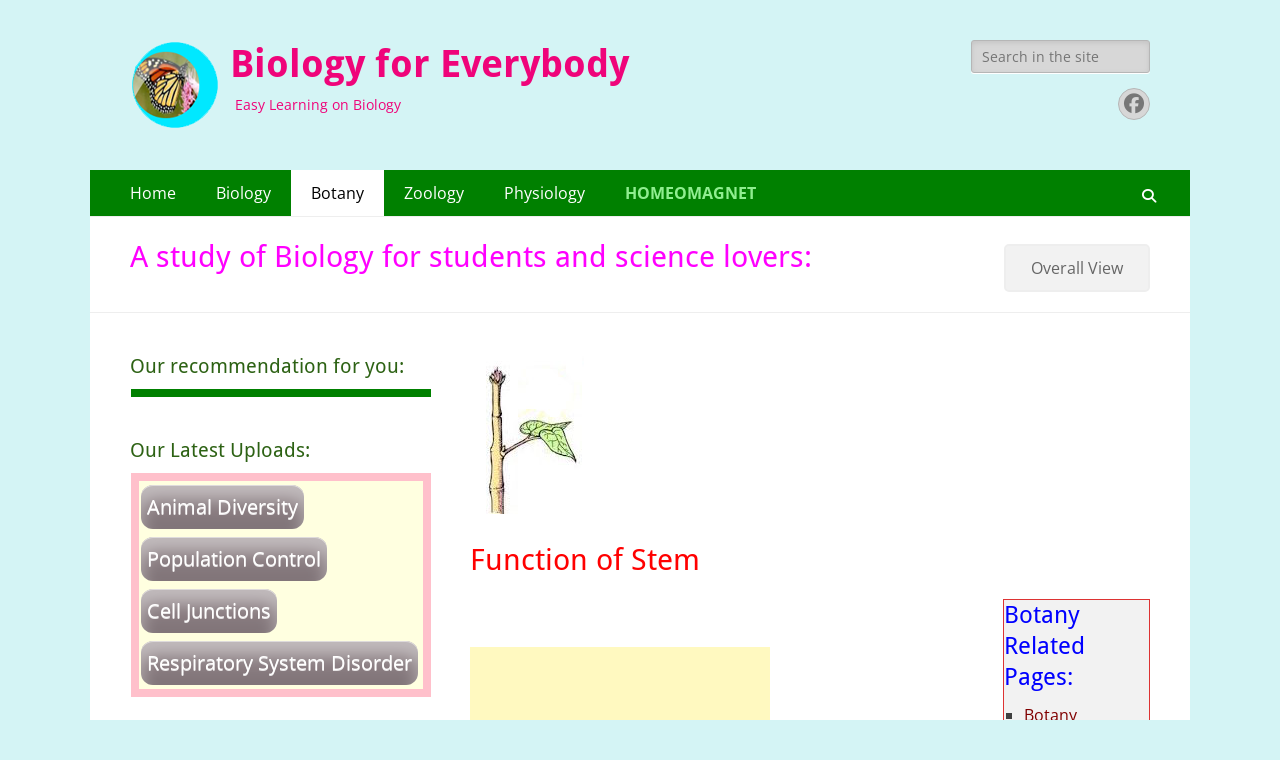

--- FILE ---
content_type: text/html; charset=UTF-8
request_url: https://biology.homeomagnet.com/function-of-stem/
body_size: 22089
content:
        <!DOCTYPE html>
        <html lang="en-US">
        
<head>
<script async custom-element="amp-auto-ads"
        src="https://cdn.ampproject.org/v0/amp-auto-ads-0.1.js">
</script>
		<meta charset="UTF-8">
		<meta name="viewport" content="width=device-width, initial-scale=1, minimum-scale=1">
		<link rel="profile" href="http://gmpg.org/xfn/11">
		<title>Function of Stem &#8211; Biology for Everybody</title>
<meta name='robots' content='max-image-preview:large' />
<link rel="amphtml" href="https://biology.homeomagnet.com/function-of-stem/amp/" /><meta name="generator" content="AMP for WP 1.1.7.1"/><link rel="alternate" type="application/rss+xml" title="Biology for Everybody &raquo; Feed" href="https://biology.homeomagnet.com/feed/" />
<link rel="alternate" type="application/rss+xml" title="Biology for Everybody &raquo; Comments Feed" href="https://biology.homeomagnet.com/comments/feed/" />
<link rel="alternate" title="oEmbed (JSON)" type="application/json+oembed" href="https://biology.homeomagnet.com/wp-json/oembed/1.0/embed?url=https%3A%2F%2Fbiology.homeomagnet.com%2Ffunction-of-stem%2F" />
<link rel="alternate" title="oEmbed (XML)" type="text/xml+oembed" href="https://biology.homeomagnet.com/wp-json/oembed/1.0/embed?url=https%3A%2F%2Fbiology.homeomagnet.com%2Ffunction-of-stem%2F&#038;format=xml" />
<style id='wp-img-auto-sizes-contain-inline-css' type='text/css'>
img:is([sizes=auto i],[sizes^="auto," i]){contain-intrinsic-size:3000px 1500px}
/*# sourceURL=wp-img-auto-sizes-contain-inline-css */
</style>
<style id='wp-emoji-styles-inline-css' type='text/css'>

	img.wp-smiley, img.emoji {
		display: inline !important;
		border: none !important;
		box-shadow: none !important;
		height: 1em !important;
		width: 1em !important;
		margin: 0 0.07em !important;
		vertical-align: -0.1em !important;
		background: none !important;
		padding: 0 !important;
	}
/*# sourceURL=wp-emoji-styles-inline-css */
</style>
<style id='wp-block-library-inline-css' type='text/css'>
:root{--wp-block-synced-color:#7a00df;--wp-block-synced-color--rgb:122,0,223;--wp-bound-block-color:var(--wp-block-synced-color);--wp-editor-canvas-background:#ddd;--wp-admin-theme-color:#007cba;--wp-admin-theme-color--rgb:0,124,186;--wp-admin-theme-color-darker-10:#006ba1;--wp-admin-theme-color-darker-10--rgb:0,107,160.5;--wp-admin-theme-color-darker-20:#005a87;--wp-admin-theme-color-darker-20--rgb:0,90,135;--wp-admin-border-width-focus:2px}@media (min-resolution:192dpi){:root{--wp-admin-border-width-focus:1.5px}}.wp-element-button{cursor:pointer}:root .has-very-light-gray-background-color{background-color:#eee}:root .has-very-dark-gray-background-color{background-color:#313131}:root .has-very-light-gray-color{color:#eee}:root .has-very-dark-gray-color{color:#313131}:root .has-vivid-green-cyan-to-vivid-cyan-blue-gradient-background{background:linear-gradient(135deg,#00d084,#0693e3)}:root .has-purple-crush-gradient-background{background:linear-gradient(135deg,#34e2e4,#4721fb 50%,#ab1dfe)}:root .has-hazy-dawn-gradient-background{background:linear-gradient(135deg,#faaca8,#dad0ec)}:root .has-subdued-olive-gradient-background{background:linear-gradient(135deg,#fafae1,#67a671)}:root .has-atomic-cream-gradient-background{background:linear-gradient(135deg,#fdd79a,#004a59)}:root .has-nightshade-gradient-background{background:linear-gradient(135deg,#330968,#31cdcf)}:root .has-midnight-gradient-background{background:linear-gradient(135deg,#020381,#2874fc)}:root{--wp--preset--font-size--normal:16px;--wp--preset--font-size--huge:42px}.has-regular-font-size{font-size:1em}.has-larger-font-size{font-size:2.625em}.has-normal-font-size{font-size:var(--wp--preset--font-size--normal)}.has-huge-font-size{font-size:var(--wp--preset--font-size--huge)}.has-text-align-center{text-align:center}.has-text-align-left{text-align:left}.has-text-align-right{text-align:right}.has-fit-text{white-space:nowrap!important}#end-resizable-editor-section{display:none}.aligncenter{clear:both}.items-justified-left{justify-content:flex-start}.items-justified-center{justify-content:center}.items-justified-right{justify-content:flex-end}.items-justified-space-between{justify-content:space-between}.screen-reader-text{border:0;clip-path:inset(50%);height:1px;margin:-1px;overflow:hidden;padding:0;position:absolute;width:1px;word-wrap:normal!important}.screen-reader-text:focus{background-color:#ddd;clip-path:none;color:#444;display:block;font-size:1em;height:auto;left:5px;line-height:normal;padding:15px 23px 14px;text-decoration:none;top:5px;width:auto;z-index:100000}html :where(.has-border-color){border-style:solid}html :where([style*=border-top-color]){border-top-style:solid}html :where([style*=border-right-color]){border-right-style:solid}html :where([style*=border-bottom-color]){border-bottom-style:solid}html :where([style*=border-left-color]){border-left-style:solid}html :where([style*=border-width]){border-style:solid}html :where([style*=border-top-width]){border-top-style:solid}html :where([style*=border-right-width]){border-right-style:solid}html :where([style*=border-bottom-width]){border-bottom-style:solid}html :where([style*=border-left-width]){border-left-style:solid}html :where(img[class*=wp-image-]){height:auto;max-width:100%}:where(figure){margin:0 0 1em}html :where(.is-position-sticky){--wp-admin--admin-bar--position-offset:var(--wp-admin--admin-bar--height,0px)}@media screen and (max-width:600px){html :where(.is-position-sticky){--wp-admin--admin-bar--position-offset:0px}}

/*# sourceURL=wp-block-library-inline-css */
</style><style id='global-styles-inline-css' type='text/css'>
:root{--wp--preset--aspect-ratio--square: 1;--wp--preset--aspect-ratio--4-3: 4/3;--wp--preset--aspect-ratio--3-4: 3/4;--wp--preset--aspect-ratio--3-2: 3/2;--wp--preset--aspect-ratio--2-3: 2/3;--wp--preset--aspect-ratio--16-9: 16/9;--wp--preset--aspect-ratio--9-16: 9/16;--wp--preset--color--black: #000000;--wp--preset--color--cyan-bluish-gray: #abb8c3;--wp--preset--color--white: #ffffff;--wp--preset--color--pale-pink: #f78da7;--wp--preset--color--vivid-red: #cf2e2e;--wp--preset--color--luminous-vivid-orange: #ff6900;--wp--preset--color--luminous-vivid-amber: #fcb900;--wp--preset--color--light-green-cyan: #7bdcb5;--wp--preset--color--vivid-green-cyan: #00d084;--wp--preset--color--pale-cyan-blue: #8ed1fc;--wp--preset--color--vivid-cyan-blue: #0693e3;--wp--preset--color--vivid-purple: #9b51e0;--wp--preset--color--dark-gray: #404040;--wp--preset--color--gray: #eeeeee;--wp--preset--color--light-gray: #f9f9f9;--wp--preset--color--yellow: #e5ae4a;--wp--preset--color--blue: #1b8be0;--wp--preset--color--tahiti-gold: #e4741f;--wp--preset--gradient--vivid-cyan-blue-to-vivid-purple: linear-gradient(135deg,rgb(6,147,227) 0%,rgb(155,81,224) 100%);--wp--preset--gradient--light-green-cyan-to-vivid-green-cyan: linear-gradient(135deg,rgb(122,220,180) 0%,rgb(0,208,130) 100%);--wp--preset--gradient--luminous-vivid-amber-to-luminous-vivid-orange: linear-gradient(135deg,rgb(252,185,0) 0%,rgb(255,105,0) 100%);--wp--preset--gradient--luminous-vivid-orange-to-vivid-red: linear-gradient(135deg,rgb(255,105,0) 0%,rgb(207,46,46) 100%);--wp--preset--gradient--very-light-gray-to-cyan-bluish-gray: linear-gradient(135deg,rgb(238,238,238) 0%,rgb(169,184,195) 100%);--wp--preset--gradient--cool-to-warm-spectrum: linear-gradient(135deg,rgb(74,234,220) 0%,rgb(151,120,209) 20%,rgb(207,42,186) 40%,rgb(238,44,130) 60%,rgb(251,105,98) 80%,rgb(254,248,76) 100%);--wp--preset--gradient--blush-light-purple: linear-gradient(135deg,rgb(255,206,236) 0%,rgb(152,150,240) 100%);--wp--preset--gradient--blush-bordeaux: linear-gradient(135deg,rgb(254,205,165) 0%,rgb(254,45,45) 50%,rgb(107,0,62) 100%);--wp--preset--gradient--luminous-dusk: linear-gradient(135deg,rgb(255,203,112) 0%,rgb(199,81,192) 50%,rgb(65,88,208) 100%);--wp--preset--gradient--pale-ocean: linear-gradient(135deg,rgb(255,245,203) 0%,rgb(182,227,212) 50%,rgb(51,167,181) 100%);--wp--preset--gradient--electric-grass: linear-gradient(135deg,rgb(202,248,128) 0%,rgb(113,206,126) 100%);--wp--preset--gradient--midnight: linear-gradient(135deg,rgb(2,3,129) 0%,rgb(40,116,252) 100%);--wp--preset--font-size--small: 14px;--wp--preset--font-size--medium: 20px;--wp--preset--font-size--large: 26px;--wp--preset--font-size--x-large: 42px;--wp--preset--font-size--extra-small: 13px;--wp--preset--font-size--normal: 16px;--wp--preset--font-size--huge: 32px;--wp--preset--spacing--20: 0.44rem;--wp--preset--spacing--30: 0.67rem;--wp--preset--spacing--40: 1rem;--wp--preset--spacing--50: 1.5rem;--wp--preset--spacing--60: 2.25rem;--wp--preset--spacing--70: 3.38rem;--wp--preset--spacing--80: 5.06rem;--wp--preset--shadow--natural: 6px 6px 9px rgba(0, 0, 0, 0.2);--wp--preset--shadow--deep: 12px 12px 50px rgba(0, 0, 0, 0.4);--wp--preset--shadow--sharp: 6px 6px 0px rgba(0, 0, 0, 0.2);--wp--preset--shadow--outlined: 6px 6px 0px -3px rgb(255, 255, 255), 6px 6px rgb(0, 0, 0);--wp--preset--shadow--crisp: 6px 6px 0px rgb(0, 0, 0);}:where(.is-layout-flex){gap: 0.5em;}:where(.is-layout-grid){gap: 0.5em;}body .is-layout-flex{display: flex;}.is-layout-flex{flex-wrap: wrap;align-items: center;}.is-layout-flex > :is(*, div){margin: 0;}body .is-layout-grid{display: grid;}.is-layout-grid > :is(*, div){margin: 0;}:where(.wp-block-columns.is-layout-flex){gap: 2em;}:where(.wp-block-columns.is-layout-grid){gap: 2em;}:where(.wp-block-post-template.is-layout-flex){gap: 1.25em;}:where(.wp-block-post-template.is-layout-grid){gap: 1.25em;}.has-black-color{color: var(--wp--preset--color--black) !important;}.has-cyan-bluish-gray-color{color: var(--wp--preset--color--cyan-bluish-gray) !important;}.has-white-color{color: var(--wp--preset--color--white) !important;}.has-pale-pink-color{color: var(--wp--preset--color--pale-pink) !important;}.has-vivid-red-color{color: var(--wp--preset--color--vivid-red) !important;}.has-luminous-vivid-orange-color{color: var(--wp--preset--color--luminous-vivid-orange) !important;}.has-luminous-vivid-amber-color{color: var(--wp--preset--color--luminous-vivid-amber) !important;}.has-light-green-cyan-color{color: var(--wp--preset--color--light-green-cyan) !important;}.has-vivid-green-cyan-color{color: var(--wp--preset--color--vivid-green-cyan) !important;}.has-pale-cyan-blue-color{color: var(--wp--preset--color--pale-cyan-blue) !important;}.has-vivid-cyan-blue-color{color: var(--wp--preset--color--vivid-cyan-blue) !important;}.has-vivid-purple-color{color: var(--wp--preset--color--vivid-purple) !important;}.has-black-background-color{background-color: var(--wp--preset--color--black) !important;}.has-cyan-bluish-gray-background-color{background-color: var(--wp--preset--color--cyan-bluish-gray) !important;}.has-white-background-color{background-color: var(--wp--preset--color--white) !important;}.has-pale-pink-background-color{background-color: var(--wp--preset--color--pale-pink) !important;}.has-vivid-red-background-color{background-color: var(--wp--preset--color--vivid-red) !important;}.has-luminous-vivid-orange-background-color{background-color: var(--wp--preset--color--luminous-vivid-orange) !important;}.has-luminous-vivid-amber-background-color{background-color: var(--wp--preset--color--luminous-vivid-amber) !important;}.has-light-green-cyan-background-color{background-color: var(--wp--preset--color--light-green-cyan) !important;}.has-vivid-green-cyan-background-color{background-color: var(--wp--preset--color--vivid-green-cyan) !important;}.has-pale-cyan-blue-background-color{background-color: var(--wp--preset--color--pale-cyan-blue) !important;}.has-vivid-cyan-blue-background-color{background-color: var(--wp--preset--color--vivid-cyan-blue) !important;}.has-vivid-purple-background-color{background-color: var(--wp--preset--color--vivid-purple) !important;}.has-black-border-color{border-color: var(--wp--preset--color--black) !important;}.has-cyan-bluish-gray-border-color{border-color: var(--wp--preset--color--cyan-bluish-gray) !important;}.has-white-border-color{border-color: var(--wp--preset--color--white) !important;}.has-pale-pink-border-color{border-color: var(--wp--preset--color--pale-pink) !important;}.has-vivid-red-border-color{border-color: var(--wp--preset--color--vivid-red) !important;}.has-luminous-vivid-orange-border-color{border-color: var(--wp--preset--color--luminous-vivid-orange) !important;}.has-luminous-vivid-amber-border-color{border-color: var(--wp--preset--color--luminous-vivid-amber) !important;}.has-light-green-cyan-border-color{border-color: var(--wp--preset--color--light-green-cyan) !important;}.has-vivid-green-cyan-border-color{border-color: var(--wp--preset--color--vivid-green-cyan) !important;}.has-pale-cyan-blue-border-color{border-color: var(--wp--preset--color--pale-cyan-blue) !important;}.has-vivid-cyan-blue-border-color{border-color: var(--wp--preset--color--vivid-cyan-blue) !important;}.has-vivid-purple-border-color{border-color: var(--wp--preset--color--vivid-purple) !important;}.has-vivid-cyan-blue-to-vivid-purple-gradient-background{background: var(--wp--preset--gradient--vivid-cyan-blue-to-vivid-purple) !important;}.has-light-green-cyan-to-vivid-green-cyan-gradient-background{background: var(--wp--preset--gradient--light-green-cyan-to-vivid-green-cyan) !important;}.has-luminous-vivid-amber-to-luminous-vivid-orange-gradient-background{background: var(--wp--preset--gradient--luminous-vivid-amber-to-luminous-vivid-orange) !important;}.has-luminous-vivid-orange-to-vivid-red-gradient-background{background: var(--wp--preset--gradient--luminous-vivid-orange-to-vivid-red) !important;}.has-very-light-gray-to-cyan-bluish-gray-gradient-background{background: var(--wp--preset--gradient--very-light-gray-to-cyan-bluish-gray) !important;}.has-cool-to-warm-spectrum-gradient-background{background: var(--wp--preset--gradient--cool-to-warm-spectrum) !important;}.has-blush-light-purple-gradient-background{background: var(--wp--preset--gradient--blush-light-purple) !important;}.has-blush-bordeaux-gradient-background{background: var(--wp--preset--gradient--blush-bordeaux) !important;}.has-luminous-dusk-gradient-background{background: var(--wp--preset--gradient--luminous-dusk) !important;}.has-pale-ocean-gradient-background{background: var(--wp--preset--gradient--pale-ocean) !important;}.has-electric-grass-gradient-background{background: var(--wp--preset--gradient--electric-grass) !important;}.has-midnight-gradient-background{background: var(--wp--preset--gradient--midnight) !important;}.has-small-font-size{font-size: var(--wp--preset--font-size--small) !important;}.has-medium-font-size{font-size: var(--wp--preset--font-size--medium) !important;}.has-large-font-size{font-size: var(--wp--preset--font-size--large) !important;}.has-x-large-font-size{font-size: var(--wp--preset--font-size--x-large) !important;}
/*# sourceURL=global-styles-inline-css */
</style>

<style id='classic-theme-styles-inline-css' type='text/css'>
/*! This file is auto-generated */
.wp-block-button__link{color:#fff;background-color:#32373c;border-radius:9999px;box-shadow:none;text-decoration:none;padding:calc(.667em + 2px) calc(1.333em + 2px);font-size:1.125em}.wp-block-file__button{background:#32373c;color:#fff;text-decoration:none}
/*# sourceURL=/wp-includes/css/classic-themes.min.css */
</style>
<link rel='stylesheet' id='siteorigin-panels-front-css' href='https://biology.homeomagnet.com/wp-content/plugins/siteorigin-panels/css/front-flex.min.css?ver=2.33.3' type='text/css' media='all' />
<link rel='stylesheet' id='catchresponsive-fonts-css' href='https://biology.homeomagnet.com/wp-content/fonts/ea3f4ee5184e9b80302c10f0896456fd.css' type='text/css' media='all' />
<link rel='stylesheet' id='catchresponsive-style-css' href='https://biology.homeomagnet.com/wp-content/themes/catch-responsive/style.css?ver=20251110-32114' type='text/css' media='all' />
<link rel='stylesheet' id='catchresponsive-block-style-css' href='https://biology.homeomagnet.com/wp-content/themes/catch-responsive/css/blocks.css?ver=3.1.2' type='text/css' media='all' />
<link rel='stylesheet' id='font-awesome-css' href='https://biology.homeomagnet.com/wp-content/themes/catch-responsive/css/font-awesome/css/all.min.css?ver=6.7.2' type='text/css' media='all' />
<link rel='stylesheet' id='jquery-sidr-css' href='https://biology.homeomagnet.com/wp-content/themes/catch-responsive/css/jquery.sidr.light.min.css?ver=2.1.0' type='text/css' media='all' />
<link rel='stylesheet' id='pwaforwp-style-css' href='https://biology.homeomagnet.com/wp-content/plugins/pwa-for-wp/assets/css/pwaforwp-main.min.css?ver=1.7.80' type='text/css' media='all' />
<script type="text/javascript" src="https://biology.homeomagnet.com/wp-includes/js/jquery/jquery.min.js?ver=3.7.1" id="jquery-core-js"></script>
<script type="text/javascript" src="https://biology.homeomagnet.com/wp-includes/js/jquery/jquery-migrate.min.js?ver=3.4.1" id="jquery-migrate-js"></script>
<script type="text/javascript" src="https://biology.homeomagnet.com/wp-content/themes/catch-responsive/js/jquery.sidr.min.js?ver=2.2.1.1" id="jquery-sidr-js"></script>
<script type="text/javascript" src="https://biology.homeomagnet.com/wp-content/themes/catch-responsive/js/catchresponsive-custom-scripts.min.js" id="catchresponsive-custom-scripts-js"></script>
<link rel="https://api.w.org/" href="https://biology.homeomagnet.com/wp-json/" /><link rel="alternate" title="JSON" type="application/json" href="https://biology.homeomagnet.com/wp-json/wp/v2/pages/10525" /><link rel="EditURI" type="application/rsd+xml" title="RSD" href="https://biology.homeomagnet.com/xmlrpc.php?rsd" />
<meta name="generator" content="WordPress 6.9" />
<link rel="canonical" href="https://biology.homeomagnet.com/function-of-stem/" />
<link rel='shortlink' href='https://biology.homeomagnet.com/?p=10525' />
<meta name="google-site-verification" content="pub-8662092263249492" />
	<style type="text/css">
				.site-title a,
			.site-description {
				color: #ef047a;
			}
		</style>
	<style type="text/css" id="custom-background-css">
body.custom-background { background-color: #d4f4f5; }
</style>
	<style media="all" id="siteorigin-panels-layouts-head">/* Layout 10525 */ #pgc-10525-0-0 { width:75%;width:calc(75% - ( 0.249999998125 * 30px ) ) } #pgc-10525-0-1 { width:25%;width:calc(25% - ( 0.750000001875 * 30px ) ) } #pl-10525 .so-panel { margin-bottom:30px } #pl-10525 .so-panel:last-of-type { margin-bottom:0px } #pg-10525-0.panel-has-style > .panel-row-style, #pg-10525-0.panel-no-style { -webkit-align-items:flex-start;align-items:flex-start } #panel-10525-0-1-0> .panel-widget-style { background-color:#f2f2f2;border:1px solid #dd3333 } @media (max-width:780px){ #pg-10525-0.panel-no-style, #pg-10525-0.panel-has-style > .panel-row-style, #pg-10525-0 { -webkit-flex-direction:column;-ms-flex-direction:column;flex-direction:column } #pg-10525-0 > .panel-grid-cell , #pg-10525-0 > .panel-row-style > .panel-grid-cell { width:100%;margin-right:0 } #pgc-10525-0-0 { margin-bottom:30px } #pl-10525 .panel-grid-cell { padding:0 } #pl-10525 .panel-grid .panel-grid-cell-empty { display:none } #pl-10525 .panel-grid .panel-grid-cell-mobile-last { margin-bottom:0px }  } </style><link rel="icon" href="https://biology.homeomagnet.com/wp-content/uploads/2017/01/cropped-biologo.jpg" sizes="32x32" />
<link rel="icon" href="https://biology.homeomagnet.com/wp-content/uploads/2017/01/cropped-biologo.jpg" sizes="192x192" />
<meta name="msapplication-TileImage" content="https://biology.homeomagnet.com/wp-content/uploads/2017/01/cropped-biologo.jpg" />
<meta name="pwaforwp" content="wordpress-plugin"/>
        <meta name="theme-color" content="#D5E0EB">
        <meta name="apple-mobile-web-app-title" content="Biology for Everybody">
        <meta name="application-name" content="Biology for Everybody">
        <meta name="apple-mobile-web-app-capable" content="yes">
        <meta name="apple-mobile-web-app-status-bar-style" content="default">
        <meta name="mobile-web-app-capable" content="yes">
        <meta name="apple-touch-fullscreen" content="yes">
<link rel="apple-touch-icon" sizes="192x192" href="https://biology.homeomagnet.com/wp-content/plugins/pwa-for-wp/images/logo.png">
<link rel="apple-touch-icon" sizes="512x512" href="https://biology.homeomagnet.com/wp-content/plugins/pwa-for-wp/images/logo-512x512.png">
		<style type="text/css" id="wp-custom-css">
			a {
    color:  	#800000;
}

a:hover {
    background-color: #cfff9f;
}

/* mouse over link */
a:hover {
    color: #004000;
}

/* selected link */
a:active {
    color: magenta;
} 


.button {
    background-color: #4CAF50; /* Green */
    border: none;
    color: white;
    padding:3px 3px;
    text-align: center;
    text-decoration: none;
    display: inline-block;
    font-size: 20px;
    margin: 4px 2px;
    cursor: pointer;
}
.button1 {background-color: green;border-radius: 12px;}
.button2 {background-color: #008CBA;border-radius: 12px;} /* Blue */
.button3 {background-color: #f44336;border-radius: 12px;} /* Red */ 
.button4 {background-color: magenta;border-radius: 12px;} /* magenta */ 
.button5 {background-color: brown;border-radius: 12px;} /* Brown */
.button6 {background-color: #86797d;border-radius: 12px;} /* black Brown */
.button7 {background-color: #f0cefb;border-radius: 12px;} /* light pink */

a {
    color:  	#800000;
}

a:hover {
    background-color: #cfff9f;
}

/* mouse over link */
a:hover {
    color: #004000;
}

/* selected link */
a:active {
    color: magenta;
} 


.button {
    background-color: #4CAF50; /* Green */
    border: none; 
    color: white;
    padding:12px 6px;
    text-align: center;
    text-decoration: none;
    display: inline-block;
    font-size: 20px;
    margin: 4px 2px;
    cursor: pointer;
}
.button1 {background-color: green;border-radius: 12px;}
.button2 {background-color: #008CBA;border-radius: 12px;} /* Blue */
.button3 {background-color: #f44336;border-radius: 12px;} /* Red */ 
.button4 {background-color: magenta;border-radius: 12px;} /* magenta */ 
.button5 {background-color: brown;border-radius: 12px;} /* Brown */
.button6 {background-color: #86797d;border-radius: 12px;} /* black Brown */
.button8 {background-color: #c89537;border-radius: 12px;} /* light pink */


h3 {
  color:  blue;
}

h4 {
  color:  #2d6214;
}

h2 {
  color:  magenta;
}

h1 {
  color:  brown;
}
h5{
	color: violet
}

.hentry .entry-title,
.hentry .entry-title a,
.hentry .entry-title:before {
    color: red !important;
}



h3 {
  color:  blue;
}

h4 {
  color:  #2d6214;
}

h2 {
  color:  magenta;
}

h1 {
  color:  brown;
}
h5{
	color: violet
}

.hentry .entry-title,
.hentry .entry-title a,
.hentry .entry-title:before {
    color: red !important;
}

/* Menu Color */
.nav-primary {
    background-color: green;
}
/* Menu Font Color */
.clean-magazine-nav-menu a {
    color: #ffff00;
}
/* Menu Font Hover Color */
.clean-magazine-nav-menu li:hover > a {
    color: #ff00ff;
}
		</style>
		</head>

<body class="wp-singular page-template-default page page-id-10525 custom-background wp-custom-logo wp-embed-responsive wp-theme-catch-responsive siteorigin-panels siteorigin-panels-before-js two-columns content-right excerpt-image-left mobile-menu-one">


		<div id="page" class="hfeed site">
				<header id="masthead" role="banner">
    		<div class="wrapper">
		
    <div id="mobile-header-left-menu" class="mobile-menu-anchor primary-menu">
        <a href="#mobile-header-left-nav" id="header-left-menu" class="font-awesome fa-solid fa-menu">
            <span class="mobile-menu-text">Menu</span>
        </a>
    </div><!-- #mobile-header-menu -->
    <div id="site-branding" class="logo-left">
				<div id="site-logo"><a href="https://biology.homeomagnet.com/" class="custom-logo-link" rel="home"><img width="90" height="90" src="https://biology.homeomagnet.com/wp-content/uploads/2017/09/logo-sky.png" class="custom-logo" alt="Biology for Everybody" decoding="async" /></a></div><!-- #site-logo --><div id="site-header"><p class="site-title"><a href="https://biology.homeomagnet.com/" rel="home">Biology for Everybody</a></p><p class="site-description">Easy Learning on Biology</p></div><!-- #site-header --></div><!-- #site-branding-->	<aside class="sidebar sidebar-header-right widget-area">
		<section class="widget widget_search" id="header-right-search">
			<div class="widget-wrap">
				
<form role="search" method="get" class="search-form" action="https://biology.homeomagnet.com/">
	<label>
		<span class="screen-reader-text">Search for:</span>
		<input type="search" class="search-field" placeholder="Search in the site" value="" name="s" title="Search for:">
	</label>
	<input type="submit" class="search-submit" value="Search">
</form>
			</div>
		</section>
					<section class="widget widget_catchresponsive_social_icons" id="header-right-social-icons">
				<div class="widget-wrap">
					<a class="font-awesome fa-brands fa-facebook" target="_blank" title="Facebook" href="http://www.facebook.com/biologyall/"><span class="screen-reader-text">Facebook</span> </a>				</div><!-- .widget-wrap -->
			</section><!-- #header-right-social-icons -->
			</aside><!-- .sidebar .header-sidebar .widget-area -->
			</div><!-- .wrapper -->
		</header><!-- #masthead -->
			<nav class="site-navigation nav-primary search-enabled" role="navigation">
        <div class="wrapper">
            <h2 class="screen-reader-text">Primary Menu</h2>
            <div class="screen-reader-text skip-link"><a href="#content" title="Skip to content">Skip to content</a></div>
            <ul id="menu-bio" class="menu catchresponsive-nav-menu"><li id="menu-item-6659" class="menu-item menu-item-type-custom menu-item-object-custom menu-item-home menu-item-6659"><a href="http://biology.homeomagnet.com/">Home</a></li>
<li id="menu-item-211" class="menu-item menu-item-type-post_type menu-item-object-page menu-item-has-children menu-item-211"><a href="https://biology.homeomagnet.com/biology/">Biology</a>
<ul class="sub-menu">
	<li id="menu-item-221" class="menu-item menu-item-type-post_type menu-item-object-page menu-item-221"><a href="https://biology.homeomagnet.com/branches-of-biology/">Branches of Biology</a></li>
	<li id="menu-item-215" class="menu-item menu-item-type-post_type menu-item-object-page menu-item-215"><a href="https://biology.homeomagnet.com/biological-classification/">Biological classification</a></li>
	<li id="menu-item-2629" class="menu-item menu-item-type-post_type menu-item-object-page menu-item-2629"><a href="https://biology.homeomagnet.com/origin-of-life-2/">Origin of Life</a></li>
	<li id="menu-item-2628" class="menu-item menu-item-type-post_type menu-item-object-page menu-item-2628"><a href="https://biology.homeomagnet.com/biochemical-origin-of-life/">Biochemical Origin of Life</a></li>
	<li id="menu-item-245" class="menu-item menu-item-type-post_type menu-item-object-page menu-item-has-children menu-item-245"><a href="https://biology.homeomagnet.com/smallest-unit-of-life/">Smallest unit of Life</a>
	<ul class="sub-menu">
		<li id="menu-item-250" class="menu-item menu-item-type-post_type menu-item-object-page menu-item-250"><a href="https://biology.homeomagnet.com/types-of-cells/">Types of Cells</a></li>
		<li id="menu-item-229" class="menu-item menu-item-type-post_type menu-item-object-page menu-item-229"><a href="https://biology.homeomagnet.com/eukaryotic-cells/">Eukaryotic Cells</a></li>
		<li id="menu-item-3016" class="menu-item menu-item-type-post_type menu-item-object-page menu-item-3016"><a href="https://biology.homeomagnet.com/cell-cytoplasm/">Cell Cytoplasm</a></li>
		<li id="menu-item-3031" class="menu-item menu-item-type-post_type menu-item-object-page menu-item-3031"><a href="https://biology.homeomagnet.com/mitochondria/">Mitochondria</a></li>
		<li id="menu-item-9740" class="menu-item menu-item-type-post_type menu-item-object-page menu-item-9740"><a href="https://biology.homeomagnet.com/golgi-body/">Golgi body</a></li>
		<li id="menu-item-3050" class="menu-item menu-item-type-post_type menu-item-object-page menu-item-3050"><a href="https://biology.homeomagnet.com/function-of-endoplasmic-reticulum/">Function of Endoplasmic Reticulum</a></li>
		<li id="menu-item-3068" class="menu-item menu-item-type-post_type menu-item-object-page menu-item-3068"><a href="https://biology.homeomagnet.com/ribosome-structure/">Ribosome Structure</a></li>
		<li id="menu-item-9759" class="menu-item menu-item-type-post_type menu-item-object-page menu-item-9759"><a href="https://biology.homeomagnet.com/lysosomes/">Lysosomes</a></li>
		<li id="menu-item-9811" class="menu-item menu-item-type-post_type menu-item-object-page menu-item-9811"><a href="https://biology.homeomagnet.com/microtubules/">Microtubules</a></li>
		<li id="menu-item-9704" class="menu-item menu-item-type-post_type menu-item-object-page menu-item-9704"><a href="https://biology.homeomagnet.com/cell-wall/">Cell Wall</a></li>
		<li id="menu-item-9852" class="menu-item menu-item-type-post_type menu-item-object-page menu-item-has-children menu-item-9852"><a href="https://biology.homeomagnet.com/cell-nucleus/">Cell Nucleus</a>
		<ul class="sub-menu">
			<li id="menu-item-9851" class="menu-item menu-item-type-post_type menu-item-object-page menu-item-9851"><a href="https://biology.homeomagnet.com/cell-nucleus-structure/">Cell Nucleus Structure</a></li>
		</ul>
</li>
		<li id="menu-item-227" class="menu-item menu-item-type-post_type menu-item-object-page menu-item-has-children menu-item-227"><a href="https://biology.homeomagnet.com/chromosomes/">Chromosomes</a>
		<ul class="sub-menu">
			<li id="menu-item-226" class="menu-item menu-item-type-post_type menu-item-object-page menu-item-226"><a href="https://biology.homeomagnet.com/chromosome-structure/">Chromosome Structure</a></li>
			<li id="menu-item-1836" class="menu-item menu-item-type-post_type menu-item-object-page menu-item-1836"><a href="https://biology.homeomagnet.com/dna-replication/">DNA Replication</a></li>
			<li id="menu-item-6183" class="menu-item menu-item-type-post_type menu-item-object-page menu-item-6183"><a href="https://biology.homeomagnet.com/x-and-y-chromosomes/">X and Y Chromosomes</a></li>
		</ul>
</li>
		<li id="menu-item-10478" class="menu-item menu-item-type-post_type menu-item-object-page menu-item-10478"><a href="https://biology.homeomagnet.com/cell-membrane/">Cell Membrane</a></li>
		<li id="menu-item-9579" class="menu-item menu-item-type-post_type menu-item-object-page menu-item-9579"><a href="https://biology.homeomagnet.com/cell-junctions/">Cell Junctions</a></li>
		<li id="menu-item-223" class="menu-item menu-item-type-post_type menu-item-object-page menu-item-has-children menu-item-223"><a href="https://biology.homeomagnet.com/cell-division/">Cell Division</a>
		<ul class="sub-menu">
			<li id="menu-item-218" class="menu-item menu-item-type-post_type menu-item-object-page menu-item-218"><a href="https://biology.homeomagnet.com/amitosis/">Amitosis</a></li>
			<li id="menu-item-234" class="menu-item menu-item-type-post_type menu-item-object-page menu-item-234"><a href="https://biology.homeomagnet.com/mitosis/">Mitosis</a></li>
			<li id="menu-item-232" class="menu-item menu-item-type-post_type menu-item-object-page menu-item-232"><a href="https://biology.homeomagnet.com/meiosis/">Meiosis</a></li>
			<li id="menu-item-233" class="menu-item menu-item-type-post_type menu-item-object-page menu-item-233"><a href="https://biology.homeomagnet.com/meiosis-stages/">Meiosis Stages</a></li>
		</ul>
</li>
	</ul>
</li>
	<li id="menu-item-241" class="menu-item menu-item-type-post_type menu-item-object-page menu-item-has-children menu-item-241"><a href="https://biology.homeomagnet.com/respiration/">Respiration</a>
	<ul class="sub-menu">
		<li id="menu-item-225" class="menu-item menu-item-type-post_type menu-item-object-page menu-item-225"><a href="https://biology.homeomagnet.com/cellular-respiration/">Cellular Respiration</a></li>
		<li id="menu-item-239" class="menu-item menu-item-type-post_type menu-item-object-page menu-item-239"><a href="https://biology.homeomagnet.com/process-of-respiration/">Process of Respiration</a></li>
	</ul>
</li>
	<li id="menu-item-3783" class="menu-item menu-item-type-post_type menu-item-object-page menu-item-3783"><a href="https://biology.homeomagnet.com/digestion/">Digestion</a></li>
	<li id="menu-item-1858" class="menu-item menu-item-type-post_type menu-item-object-page menu-item-has-children menu-item-1858"><a href="https://biology.homeomagnet.com/genetics/">Genetics</a>
	<ul class="sub-menu">
		<li id="menu-item-3323" class="menu-item menu-item-type-post_type menu-item-object-page menu-item-3323"><a href="https://biology.homeomagnet.com/gene/">Gene</a></li>
		<li id="menu-item-1868" class="menu-item menu-item-type-post_type menu-item-object-page menu-item-1868"><a href="https://biology.homeomagnet.com/mendels-experiments/">Mendel’s Experiments</a></li>
		<li id="menu-item-2003" class="menu-item menu-item-type-post_type menu-item-object-page menu-item-2003"><a href="https://biology.homeomagnet.com/natural-selection/">Natural Selection</a></li>
		<li id="menu-item-6253" class="menu-item menu-item-type-post_type menu-item-object-page menu-item-6253"><a href="https://biology.homeomagnet.com/the-law-of-segregation/">The Law of Segregation</a></li>
		<li id="menu-item-2089" class="menu-item menu-item-type-post_type menu-item-object-page menu-item-2089"><a href="https://biology.homeomagnet.com/genetic-variation/">Genetic Variation</a></li>
		<li id="menu-item-3740" class="menu-item menu-item-type-post_type menu-item-object-page menu-item-3740"><a href="https://biology.homeomagnet.com/crossing-over/">Crossing Over</a></li>
		<li id="menu-item-3833" class="menu-item menu-item-type-post_type menu-item-object-page menu-item-3833"><a href="https://biology.homeomagnet.com/gene-mapping/">Gene Mapping</a></li>
		<li id="menu-item-3333" class="menu-item menu-item-type-post_type menu-item-object-page menu-item-3333"><a href="https://biology.homeomagnet.com/transgenic-plants/">Transgenic Plants</a></li>
	</ul>
</li>
	<li id="menu-item-3614" class="menu-item menu-item-type-post_type menu-item-object-page menu-item-has-children menu-item-3614"><a href="https://biology.homeomagnet.com/mutation/">Mutation</a>
	<ul class="sub-menu">
		<li id="menu-item-3634" class="menu-item menu-item-type-post_type menu-item-object-page menu-item-3634"><a href="https://biology.homeomagnet.com/gene-mutation/">Gene Mutation</a></li>
		<li id="menu-item-4961" class="menu-item menu-item-type-post_type menu-item-object-page menu-item-4961"><a href="https://biology.homeomagnet.com/chromosomal-mutations/">Chromosomal Mutations</a></li>
	</ul>
</li>
	<li id="menu-item-1887" class="menu-item menu-item-type-post_type menu-item-object-page menu-item-has-children menu-item-1887"><a href="https://biology.homeomagnet.com/ecological-community/">Ecological Community</a>
	<ul class="sub-menu">
		<li id="menu-item-1927" class="menu-item menu-item-type-post_type menu-item-object-page menu-item-1927"><a href="https://biology.homeomagnet.com/ecosystem/">Ecosystem</a></li>
		<li id="menu-item-1954" class="menu-item menu-item-type-post_type menu-item-object-page menu-item-1954"><a href="https://biology.homeomagnet.com/structure-of-ecosystem/">Structure of ecosystem</a></li>
	</ul>
</li>
	<li id="menu-item-9895" class="menu-item menu-item-type-post_type menu-item-object-page menu-item-has-children menu-item-9895"><a href="https://biology.homeomagnet.com/causes-of-overpopulation/">Causes of overpopulation</a>
	<ul class="sub-menu">
		<li id="menu-item-9894" class="menu-item menu-item-type-post_type menu-item-object-page menu-item-9894"><a href="https://biology.homeomagnet.com/effects-of-overpopulation/">Effects of overpopulation</a></li>
		<li id="menu-item-9915" class="menu-item menu-item-type-post_type menu-item-object-page menu-item-9915"><a href="https://biology.homeomagnet.com/population-control/">Population Control</a></li>
	</ul>
</li>
	<li id="menu-item-9939" class="menu-item menu-item-type-post_type menu-item-object-page menu-item-9939"><a href="https://biology.homeomagnet.com/air-pollution/">Air Pollution</a></li>
</ul>
</li>
<li id="menu-item-212" class="menu-item menu-item-type-post_type menu-item-object-page current-menu-ancestor current_page_ancestor menu-item-has-children menu-item-212"><a href="https://biology.homeomagnet.com/botany/">Botany</a>
<ul class="sub-menu">
	<li id="menu-item-247" class="menu-item menu-item-type-post_type menu-item-object-page menu-item-has-children menu-item-247"><a href="https://biology.homeomagnet.com/taxonomy/">Taxonomy</a>
	<ul class="sub-menu">
		<li id="menu-item-224" class="menu-item menu-item-type-post_type menu-item-object-page menu-item-224"><a href="https://biology.homeomagnet.com/cell-fractionation/">Cell Fractionation</a></li>
		<li id="menu-item-3301" class="menu-item menu-item-type-post_type menu-item-object-page menu-item-3301"><a href="https://biology.homeomagnet.com/tracer-techniques/">Tracer Techniques</a></li>
		<li id="menu-item-2594" class="menu-item menu-item-type-post_type menu-item-object-page menu-item-2594"><a href="https://biology.homeomagnet.com/herbarium/">Herbarium</a></li>
	</ul>
</li>
	<li id="menu-item-3860" class="menu-item menu-item-type-post_type menu-item-object-page menu-item-has-children menu-item-3860"><a href="https://biology.homeomagnet.com/plant-kingdom-classification/">Plant Kingdom Classification</a>
	<ul class="sub-menu">
		<li id="menu-item-253" class="menu-item menu-item-type-post_type menu-item-object-page menu-item-253"><a href="https://biology.homeomagnet.com/virus/">Virus</a></li>
		<li id="menu-item-246" class="menu-item menu-item-type-post_type menu-item-object-page menu-item-246"><a href="https://biology.homeomagnet.com/structure-of-virus/">Structure of Virus</a></li>
		<li id="menu-item-251" class="menu-item menu-item-type-post_type menu-item-object-page menu-item-251"><a href="https://biology.homeomagnet.com/viral-infection/">Viral Infection</a></li>
		<li id="menu-item-252" class="menu-item menu-item-type-post_type menu-item-object-page menu-item-252"><a href="https://biology.homeomagnet.com/viral-replication/">Viral Replication</a></li>
		<li id="menu-item-216" class="menu-item menu-item-type-post_type menu-item-object-page menu-item-has-children menu-item-216"><a href="https://biology.homeomagnet.com/bacteria/">Bacteria</a>
		<ul class="sub-menu">
			<li id="menu-item-228" class="menu-item menu-item-type-post_type menu-item-object-page menu-item-228"><a href="https://biology.homeomagnet.com/classification-of-bacteria/">Classification of Bacteria</a></li>
			<li id="menu-item-1006" class="menu-item menu-item-type-post_type menu-item-object-page menu-item-1006"><a href="https://biology.homeomagnet.com/bacterial-cell-structure/">Bacterial Cell Structure</a></li>
			<li id="menu-item-2122" class="menu-item menu-item-type-post_type menu-item-object-page menu-item-2122"><a href="https://biology.homeomagnet.com/reproduction-of-bacteria/">Reproduction of Bacteria</a></li>
			<li id="menu-item-2561" class="menu-item menu-item-type-post_type menu-item-object-page menu-item-2561"><a href="https://biology.homeomagnet.com/helpful-bacteria/">Helpful Bacteria</a></li>
			<li id="menu-item-2560" class="menu-item menu-item-type-post_type menu-item-object-page menu-item-2560"><a href="https://biology.homeomagnet.com/other-helpful-bacteria/">Others Helpful Bacteria</a></li>
		</ul>
</li>
		<li id="menu-item-2827" class="menu-item menu-item-type-post_type menu-item-object-page menu-item-has-children menu-item-2827"><a href="https://biology.homeomagnet.com/fungi/">Fungi</a>
		<ul class="sub-menu">
			<li id="menu-item-10495" class="menu-item menu-item-type-post_type menu-item-object-page menu-item-10495"><a href="https://biology.homeomagnet.com/classification-of-fungi/">Classification of Fungi</a></li>
			<li id="menu-item-10513" class="menu-item menu-item-type-post_type menu-item-object-page menu-item-10513"><a href="https://biology.homeomagnet.com/uses-of-fungi/">Uses of Fungi</a></li>
		</ul>
</li>
		<li id="menu-item-2658" class="menu-item menu-item-type-post_type menu-item-object-page menu-item-has-children menu-item-2658"><a href="https://biology.homeomagnet.com/algae/">Algae</a>
		<ul class="sub-menu">
			<li id="menu-item-2731" class="menu-item menu-item-type-post_type menu-item-object-page menu-item-2731"><a href="https://biology.homeomagnet.com/red-algae/">Red Algae</a></li>
			<li id="menu-item-2730" class="menu-item menu-item-type-post_type menu-item-object-page menu-item-2730"><a href="https://biology.homeomagnet.com/brown-algae/">Brown Algae</a></li>
			<li id="menu-item-2729" class="menu-item menu-item-type-post_type menu-item-object-page menu-item-2729"><a href="https://biology.homeomagnet.com/green-algae/">Green Algae</a></li>
			<li id="menu-item-2856" class="menu-item menu-item-type-post_type menu-item-object-page menu-item-2856"><a href="https://biology.homeomagnet.com/economic-importance-of-algae/">Economic Importance of Algae</a></li>
			<li id="menu-item-9101" class="menu-item menu-item-type-post_type menu-item-object-page menu-item-9101"><a href="https://biology.homeomagnet.com/lichens/">Lichens</a></li>
		</ul>
</li>
		<li id="menu-item-9403" class="menu-item menu-item-type-post_type menu-item-object-page menu-item-9403"><a href="https://biology.homeomagnet.com/moss-plant/">Moss Plant</a></li>
		<li id="menu-item-9427" class="menu-item menu-item-type-post_type menu-item-object-page menu-item-9427"><a href="https://biology.homeomagnet.com/non-flowering-plants/">Non flowering Plants</a></li>
	</ul>
</li>
	<li id="menu-item-2816" class="menu-item menu-item-type-post_type menu-item-object-page menu-item-has-children menu-item-2816"><a href="https://biology.homeomagnet.com/plant-growth/">Plant Growth</a>
	<ul class="sub-menu">
		<li id="menu-item-5215" class="menu-item menu-item-type-post_type menu-item-object-page menu-item-5215"><a href="https://biology.homeomagnet.com/plant-growth-regulators/">Plant Growth Regulators</a></li>
		<li id="menu-item-5280" class="menu-item menu-item-type-post_type menu-item-object-page menu-item-5280"><a href="https://biology.homeomagnet.com/macronutrients-for-plants/">Macronutrients for Plants</a></li>
		<li id="menu-item-10169" class="menu-item menu-item-type-post_type menu-item-object-page menu-item-10169"><a href="https://biology.homeomagnet.com/micronutrients-in-plants/">Micronutrients in plants</a></li>
		<li id="menu-item-10149" class="menu-item menu-item-type-post_type menu-item-object-page menu-item-10149"><a href="https://biology.homeomagnet.com/minerals-nutrition/">Minerals Nutrition</a></li>
	</ul>
</li>
	<li id="menu-item-9188" class="menu-item menu-item-type-post_type menu-item-object-page menu-item-9188"><a href="https://biology.homeomagnet.com/plant-movement/">Plant Movement</a></li>
	<li id="menu-item-238" class="menu-item menu-item-type-post_type menu-item-object-page menu-item-has-children menu-item-238"><a href="https://biology.homeomagnet.com/plant-tissue/">Plant Tissue</a>
	<ul class="sub-menu">
		<li id="menu-item-2500" class="menu-item menu-item-type-post_type menu-item-object-page menu-item-2500"><a href="https://biology.homeomagnet.com/simple-tissue/">Simple tissue</a></li>
		<li id="menu-item-9002" class="menu-item menu-item-type-post_type menu-item-object-page menu-item-9002"><a href="https://biology.homeomagnet.com/vascular-tissue/">Vascular Tissue</a></li>
		<li id="menu-item-9047" class="menu-item menu-item-type-post_type menu-item-object-page menu-item-9047"><a href="https://biology.homeomagnet.com/vascular-bundle/">Vascular Bundle</a></li>
	</ul>
</li>
	<li id="menu-item-249" class="menu-item menu-item-type-post_type menu-item-object-page menu-item-has-children menu-item-249"><a href="https://biology.homeomagnet.com/tree-roots/">Tree roots</a>
	<ul class="sub-menu">
		<li id="menu-item-243" class="menu-item menu-item-type-post_type menu-item-object-page menu-item-243"><a href="https://biology.homeomagnet.com/root-function/">Root Function</a></li>
	</ul>
</li>
	<li id="menu-item-1316" class="menu-item menu-item-type-post_type menu-item-object-page current-menu-ancestor current-menu-parent current_page_parent current_page_ancestor menu-item-has-children menu-item-1316"><a href="https://biology.homeomagnet.com/plant-stem/">Plant stem</a>
	<ul class="sub-menu">
		<li id="menu-item-10544" class="menu-item menu-item-type-post_type menu-item-object-page current-menu-item page_item page-item-10525 current_page_item menu-item-10544"><a href="https://biology.homeomagnet.com/function-of-stem/" aria-current="page">Function of Stem</a></li>
		<li id="menu-item-1529" class="menu-item menu-item-type-post_type menu-item-object-page menu-item-1529"><a href="https://biology.homeomagnet.com/nature-of-plant-stem/">Nature of plant stem</a></li>
		<li id="menu-item-3905" class="menu-item menu-item-type-post_type menu-item-object-page menu-item-3905"><a href="https://biology.homeomagnet.com/stem-modifications/">Stem Modifications</a></li>
		<li id="menu-item-3949" class="menu-item menu-item-type-post_type menu-item-object-page menu-item-3949"><a href="https://biology.homeomagnet.com/aerial-stem-modifications/">Aerial Stem Modifications</a></li>
		<li id="menu-item-3980" class="menu-item menu-item-type-post_type menu-item-object-page menu-item-3980"><a href="https://biology.homeomagnet.com/sub-aerial-stem-modification/">Sub Aerial Stem Modification</a></li>
	</ul>
</li>
	<li id="menu-item-2018" class="menu-item menu-item-type-post_type menu-item-object-page menu-item-has-children menu-item-2018"><a href="https://biology.homeomagnet.com/leaf/">Tree Leaves</a>
	<ul class="sub-menu">
		<li id="menu-item-3997" class="menu-item menu-item-type-post_type menu-item-object-page menu-item-3997"><a href="https://biology.homeomagnet.com/anatomy-of-leaf/">Anatomy of Leaf</a></li>
		<li id="menu-item-6154" class="menu-item menu-item-type-post_type menu-item-object-page menu-item-6154"><a href="https://biology.homeomagnet.com/chloroplast/">Chloroplast</a></li>
		<li id="menu-item-6210" class="menu-item menu-item-type-post_type menu-item-object-page menu-item-6210"><a href="https://biology.homeomagnet.com/chlorophyll/">Chlorophyll</a></li>
	</ul>
</li>
	<li id="menu-item-4514" class="menu-item menu-item-type-post_type menu-item-object-page menu-item-has-children menu-item-4514"><a href="https://biology.homeomagnet.com/plant-fertilization/">Plant Fertilization</a>
	<ul class="sub-menu">
		<li id="menu-item-2369" class="menu-item menu-item-type-post_type menu-item-object-page menu-item-2369"><a href="https://biology.homeomagnet.com/pollination/">Pollination</a></li>
		<li id="menu-item-2390" class="menu-item menu-item-type-post_type menu-item-object-page menu-item-2390"><a href="https://biology.homeomagnet.com/cross-pollination/">Cross-pollination</a></li>
		<li id="menu-item-5477" class="menu-item menu-item-type-post_type menu-item-object-page menu-item-5477"><a href="https://biology.homeomagnet.com/plant-breeding/">Plant Breeding</a></li>
	</ul>
</li>
	<li id="menu-item-4019" class="menu-item menu-item-type-post_type menu-item-object-page menu-item-has-children menu-item-4019"><a href="https://biology.homeomagnet.com/plant-water-relation/">Plant water relation</a>
	<ul class="sub-menu">
		<li id="menu-item-4482" class="menu-item menu-item-type-post_type menu-item-object-page menu-item-4482"><a href="https://biology.homeomagnet.com/ascent-of-sap/">Ascent of Sap</a></li>
		<li id="menu-item-6636" class="menu-item menu-item-type-post_type menu-item-object-page menu-item-has-children menu-item-6636"><a href="https://biology.homeomagnet.com/transpiration/">Transpiration</a>
		<ul class="sub-menu">
			<li id="menu-item-6637" class="menu-item menu-item-type-post_type menu-item-object-page menu-item-6637"><a href="https://biology.homeomagnet.com/affecting-factors-of-transpiration/">Affecting Factors of Transpiration</a></li>
		</ul>
</li>
	</ul>
</li>
	<li id="menu-item-2212" class="menu-item menu-item-type-post_type menu-item-object-page menu-item-2212"><a href="https://biology.homeomagnet.com/types-of-fruits/">Types of Fruits</a></li>
	<li id="menu-item-5340" class="menu-item menu-item-type-post_type menu-item-object-page menu-item-has-children menu-item-5340"><a href="https://biology.homeomagnet.com/seed-structure-2/">Seed Structure</a>
	<ul class="sub-menu">
		<li id="menu-item-5375" class="menu-item menu-item-type-post_type menu-item-object-page menu-item-5375"><a href="https://biology.homeomagnet.com/seed-germination/">Seed Germination</a></li>
		<li id="menu-item-5383" class="menu-item menu-item-type-post_type menu-item-object-page menu-item-5383"><a href="https://biology.homeomagnet.com/types-of-germination/">Types of germination</a></li>
		<li id="menu-item-5410" class="menu-item menu-item-type-post_type menu-item-object-page menu-item-5410"><a href="https://biology.homeomagnet.com/dispersal-of-seeds/">Dispersal of Seeds</a></li>
	</ul>
</li>
	<li id="menu-item-4990" class="menu-item menu-item-type-post_type menu-item-object-page menu-item-has-children menu-item-4990"><a href="https://biology.homeomagnet.com/types-of-flowers/">Types of Flowers</a>
	<ul class="sub-menu">
		<li id="menu-item-4991" class="menu-item menu-item-type-post_type menu-item-object-page menu-item-4991"><a href="https://biology.homeomagnet.com/flower-parts/">Flower Parts</a></li>
		<li id="menu-item-10561" class="menu-item menu-item-type-post_type menu-item-object-page menu-item-10561"><a href="https://biology.homeomagnet.com/floral-diagram/">Floral Diagram</a></li>
		<li id="menu-item-5032" class="menu-item menu-item-type-post_type menu-item-object-page menu-item-5032"><a href="https://biology.homeomagnet.com/calyx/">Calyx</a></li>
		<li id="menu-item-5035" class="menu-item menu-item-type-post_type menu-item-object-page menu-item-5035"><a href="https://biology.homeomagnet.com/corolla/">Corolla</a></li>
		<li id="menu-item-5307" class="menu-item menu-item-type-post_type menu-item-object-page menu-item-5307"><a href="https://biology.homeomagnet.com/inflorescence/">Inflorescence</a></li>
	</ul>
</li>
	<li id="menu-item-5155" class="menu-item menu-item-type-post_type menu-item-object-page menu-item-5155"><a href="https://biology.homeomagnet.com/auxin/">Auxin</a></li>
</ul>
</li>
<li id="menu-item-214" class="menu-item menu-item-type-post_type menu-item-object-page menu-item-has-children menu-item-214"><a href="https://biology.homeomagnet.com/zoology/">Zoology</a>
<ul class="sub-menu">
	<li id="menu-item-217" class="menu-item menu-item-type-post_type menu-item-object-page menu-item-217"><a href="https://biology.homeomagnet.com/animal-kingdom-classification/">Animal Kingdom Classification</a></li>
	<li id="menu-item-237" class="menu-item menu-item-type-post_type menu-item-object-page menu-item-237"><a href="https://biology.homeomagnet.com/origin-of-life/">Beginning of Life</a></li>
	<li id="menu-item-10820" class="menu-item menu-item-type-post_type menu-item-object-page menu-item-10820"><a href="https://biology.homeomagnet.com/animal-diversity/">Animal Diversity</a></li>
	<li id="menu-item-219" class="menu-item menu-item-type-post_type menu-item-object-page menu-item-219"><a href="https://biology.homeomagnet.com/apiculture/">Apiculture</a></li>
	<li id="menu-item-230" class="menu-item menu-item-type-post_type menu-item-object-page menu-item-has-children menu-item-230"><a href="https://biology.homeomagnet.com/fishery/">Fishery</a>
	<ul class="sub-menu">
		<li id="menu-item-1263" class="menu-item menu-item-type-post_type menu-item-object-page menu-item-1263"><a href="https://biology.homeomagnet.com/capture-fisheries/">Capture Fisheries</a></li>
		<li id="menu-item-1722" class="menu-item menu-item-type-post_type menu-item-object-page menu-item-1722"><a href="https://biology.homeomagnet.com/culture-fishery/">Culture Fishery</a></li>
		<li id="menu-item-1739" class="menu-item menu-item-type-post_type menu-item-object-page menu-item-1739"><a href="https://biology.homeomagnet.com/fish-breeding/">Fish breeding</a></li>
		<li id="menu-item-1796" class="menu-item menu-item-type-post_type menu-item-object-page menu-item-1796"><a href="https://biology.homeomagnet.com/induced-breeding/">Induced Breeding</a></li>
		<li id="menu-item-4815" class="menu-item menu-item-type-post_type menu-item-object-page menu-item-4815"><a href="https://biology.homeomagnet.com/composite-fish-culture/">Composite Fish Culture</a></li>
		<li id="menu-item-3297" class="menu-item menu-item-type-post_type menu-item-object-page menu-item-3297"><a href="https://biology.homeomagnet.com/carp-disease/">Carp Disease</a></li>
	</ul>
</li>
	<li id="menu-item-2317" class="menu-item menu-item-type-post_type menu-item-object-page menu-item-has-children menu-item-2317"><a href="https://biology.homeomagnet.com/prawn-culture/">Prawn Culture</a>
	<ul class="sub-menu">
		<li id="menu-item-3120" class="menu-item menu-item-type-post_type menu-item-object-page menu-item-3120"><a href="https://biology.homeomagnet.com/brackish-water-prawn-culture/">Brackish-Water Prawn Culture</a></li>
	</ul>
</li>
	<li id="menu-item-244" class="menu-item menu-item-type-post_type menu-item-object-page menu-item-has-children menu-item-244"><a href="https://biology.homeomagnet.com/sericulture/">Sericulture</a>
	<ul class="sub-menu">
		<li id="menu-item-2289" class="menu-item menu-item-type-post_type menu-item-object-page menu-item-2289"><a href="https://biology.homeomagnet.com/silkworm-diseases/">Silkworm Diseases</a></li>
		<li id="menu-item-4936" class="menu-item menu-item-type-post_type menu-item-object-page menu-item-4936"><a href="https://biology.homeomagnet.com/mulberry-tree/">Mulberry Tree</a></li>
	</ul>
</li>
	<li id="menu-item-2505" class="menu-item menu-item-type-post_type menu-item-object-page menu-item-2505"><a href="https://biology.homeomagnet.com/cultured-pearls/">Cultured Pearls</a></li>
	<li id="menu-item-2777" class="menu-item menu-item-type-post_type menu-item-object-page menu-item-has-children menu-item-2777"><a href="https://biology.homeomagnet.com/poultry-farming/">Poultry Farming</a>
	<ul class="sub-menu">
		<li id="menu-item-2776" class="menu-item menu-item-type-post_type menu-item-object-page menu-item-2776"><a href="https://biology.homeomagnet.com/poultry-feed/">Poultry Feed</a></li>
	</ul>
</li>
	<li id="menu-item-2431" class="menu-item menu-item-type-post_type menu-item-object-page menu-item-has-children menu-item-2431"><a href="https://biology.homeomagnet.com/rat-problem/">Rat Problem</a>
	<ul class="sub-menu">
		<li id="menu-item-2430" class="menu-item menu-item-type-post_type menu-item-object-page menu-item-2430"><a href="https://biology.homeomagnet.com/rat-control/">Rat Control</a></li>
	</ul>
</li>
	<li id="menu-item-1051" class="menu-item menu-item-type-post_type menu-item-object-page menu-item-has-children menu-item-1051"><a href="https://biology.homeomagnet.com/medical-zoology/">Medical Zoology</a>
	<ul class="sub-menu">
		<li id="menu-item-1082" class="menu-item menu-item-type-post_type menu-item-object-page menu-item-1082"><a href="https://biology.homeomagnet.com/life-cycle-of-mosquito/">Life Cycle of Mosquito</a></li>
		<li id="menu-item-1626" class="menu-item menu-item-type-post_type menu-item-object-page menu-item-1626"><a href="https://biology.homeomagnet.com/roundworm/">Roundworm</a></li>
		<li id="menu-item-1652" class="menu-item menu-item-type-post_type menu-item-object-page menu-item-1652"><a href="https://biology.homeomagnet.com/tapeworm/">Tapeworm</a></li>
	</ul>
</li>
	<li id="menu-item-4621" class="menu-item menu-item-type-post_type menu-item-object-page menu-item-4621"><a href="https://biology.homeomagnet.com/stem-borer/">Stem Borer</a></li>
	<li id="menu-item-4794" class="menu-item menu-item-type-post_type menu-item-object-page menu-item-4794"><a href="https://biology.homeomagnet.com/rice-bugs/">Rice Bugs</a></li>
	<li id="menu-item-1506" class="menu-item menu-item-type-post_type menu-item-object-page menu-item-1506"><a href="https://biology.homeomagnet.com/protozoa/">Protozoa</a></li>
	<li id="menu-item-1505" class="menu-item menu-item-type-post_type menu-item-object-page menu-item-1505"><a href="https://biology.homeomagnet.com/porifera/">Porifera</a></li>
	<li id="menu-item-5057" class="menu-item menu-item-type-post_type menu-item-object-page menu-item-5057"><a href="https://biology.homeomagnet.com/cindaria/">Cindaria</a></li>
	<li id="menu-item-10370" class="menu-item menu-item-type-post_type menu-item-object-page menu-item-10370"><a href="https://biology.homeomagnet.com/ctenophora/">Ctenophora</a></li>
	<li id="menu-item-10852" class="menu-item menu-item-type-post_type menu-item-object-page menu-item-10852"><a href="https://biology.homeomagnet.com/nematoda/">Nematoda</a></li>
	<li id="menu-item-9305" class="menu-item menu-item-type-post_type menu-item-object-page menu-item-has-children menu-item-9305"><a href="https://biology.homeomagnet.com/epithelial-tissue/">Epithelial Tissue</a>
	<ul class="sub-menu">
		<li id="menu-item-9322" class="menu-item menu-item-type-post_type menu-item-object-page menu-item-9322"><a href="https://biology.homeomagnet.com/types-of-epithelial-tissue/">Types of Epithelial Tissue</a></li>
	</ul>
</li>
	<li id="menu-item-10134" class="menu-item menu-item-type-post_type menu-item-object-page menu-item-10134"><a href="https://biology.homeomagnet.com/connective-tissue/">Connective Tissue</a></li>
</ul>
</li>
<li id="menu-item-213" class="menu-item menu-item-type-post_type menu-item-object-page menu-item-has-children menu-item-213"><a href="https://biology.homeomagnet.com/physiology/">Physiology</a>
<ul class="sub-menu">
	<li id="menu-item-10113" class="menu-item menu-item-type-post_type menu-item-object-page menu-item-10113"><a href="https://biology.homeomagnet.com/human-organ-system/">Human Organ System</a></li>
	<li id="menu-item-220" class="menu-item menu-item-type-post_type menu-item-object-page menu-item-has-children menu-item-220"><a href="https://biology.homeomagnet.com/blood/">Blood</a>
	<ul class="sub-menu">
		<li id="menu-item-240" class="menu-item menu-item-type-post_type menu-item-object-page menu-item-240"><a href="https://biology.homeomagnet.com/red-blood-cells/">Red blood cells</a></li>
		<li id="menu-item-2260" class="menu-item menu-item-type-post_type menu-item-object-page menu-item-2260"><a href="https://biology.homeomagnet.com/hemoglobin/">Hemoglobin</a></li>
		<li id="menu-item-1025" class="menu-item menu-item-type-post_type menu-item-object-page menu-item-1025"><a href="https://biology.homeomagnet.com/normal-white-blood-cell-count/">Normal white blood cell count</a></li>
		<li id="menu-item-10001" class="menu-item menu-item-type-post_type menu-item-object-page menu-item-10001"><a href="https://biology.homeomagnet.com/blood-clotting-process/">Blood Clotting Process</a></li>
		<li id="menu-item-10069" class="menu-item menu-item-type-post_type menu-item-object-page menu-item-has-children menu-item-10069"><a href="https://biology.homeomagnet.com/blood-group-types/">Blood Group Types</a>
		<ul class="sub-menu">
			<li id="menu-item-10068" class="menu-item menu-item-type-post_type menu-item-object-page menu-item-10068"><a href="https://biology.homeomagnet.com/rh-factor/">Rh Factor</a></li>
		</ul>
</li>
		<li id="menu-item-10026" class="menu-item menu-item-type-post_type menu-item-object-page menu-item-10026"><a href="https://biology.homeomagnet.com/blood-pressure/">Blood Pressure</a></li>
		<li id="menu-item-10427" class="menu-item menu-item-type-post_type menu-item-object-page menu-item-10427"><a href="https://biology.homeomagnet.com/lymphatic-system/">Lymphatic System</a></li>
	</ul>
</li>
	<li id="menu-item-235" class="menu-item menu-item-type-post_type menu-item-object-page menu-item-has-children menu-item-235"><a href="https://biology.homeomagnet.com/nervous-system/">Nervous System</a>
	<ul class="sub-menu">
		<li id="menu-item-6311" class="menu-item menu-item-type-post_type menu-item-object-page menu-item-6311"><a href="https://biology.homeomagnet.com/the-spinal-cord/">The Spinal Cord</a></li>
		<li id="menu-item-6276" class="menu-item menu-item-type-post_type menu-item-object-page menu-item-6276"><a href="https://biology.homeomagnet.com/nervous-system-function/">Nervous System Function</a></li>
		<li id="menu-item-1980" class="menu-item menu-item-type-post_type menu-item-object-page menu-item-1980"><a href="https://biology.homeomagnet.com/structure-of-neuron/">Structure of Neuron</a></li>
		<li id="menu-item-2459" class="menu-item menu-item-type-post_type menu-item-object-page menu-item-2459"><a href="https://biology.homeomagnet.com/synapse/">Synapse</a></li>
		<li id="menu-item-2944" class="menu-item menu-item-type-post_type menu-item-object-page menu-item-2944"><a href="https://biology.homeomagnet.com/cranial-nerves/">Cranial Nerves</a></li>
		<li id="menu-item-5085" class="menu-item menu-item-type-post_type menu-item-object-page menu-item-5085"><a href="https://biology.homeomagnet.com/autonomic-nervous-system/">Autonomic Nervous System</a></li>
	</ul>
</li>
	<li id="menu-item-5104" class="menu-item menu-item-type-post_type menu-item-object-page menu-item-has-children menu-item-5104"><a href="https://biology.homeomagnet.com/endocrine-system/">Endocrine System</a>
	<ul class="sub-menu">
		<li id="menu-item-2865" class="menu-item menu-item-type-post_type menu-item-object-page menu-item-2865"><a href="https://biology.homeomagnet.com/hormones/">Hormones</a></li>
		<li id="menu-item-5133" class="menu-item menu-item-type-post_type menu-item-object-page menu-item-5133"><a href="https://biology.homeomagnet.com/classification-of-hormones/">Classification of Hormones</a></li>
		<li id="menu-item-2885" class="menu-item menu-item-type-post_type menu-item-object-page menu-item-2885"><a href="https://biology.homeomagnet.com/pituitary-gland-hormones/">Pituitary Gland Hormones</a></li>
		<li id="menu-item-2908" class="menu-item menu-item-type-post_type menu-item-object-page menu-item-2908"><a href="https://biology.homeomagnet.com/posterior-pituitary-hormones/">Posterior Pituitary Hormones</a></li>
		<li id="menu-item-5185" class="menu-item menu-item-type-post_type menu-item-object-page menu-item-5185"><a href="https://biology.homeomagnet.com/function-of-thyroid-hormone/">Function of Thyroid Hormone</a></li>
		<li id="menu-item-4810" class="menu-item menu-item-type-post_type menu-item-object-page menu-item-4810"><a href="https://biology.homeomagnet.com/gastrointestinal-hormones/">Gastrointestinal Hormones</a></li>
		<li id="menu-item-5235" class="menu-item menu-item-type-post_type menu-item-object-page menu-item-5235"><a href="https://biology.homeomagnet.com/where-is-the-pancreas/">Where is the Pancreas</a></li>
		<li id="menu-item-5254" class="menu-item menu-item-type-post_type menu-item-object-page menu-item-5254"><a href="https://biology.homeomagnet.com/pancreas-function/">Pancreas Function</a></li>
		<li id="menu-item-5445" class="menu-item menu-item-type-post_type menu-item-object-page menu-item-5445"><a href="https://biology.homeomagnet.com/growth-hormone-deficiency/">Growth Hormone Deficiency</a></li>
		<li id="menu-item-10438" class="menu-item menu-item-type-post_type menu-item-object-page menu-item-10438"><a href="https://biology.homeomagnet.com/adrenal-cortex/">Adrenal Cortex</a></li>
	</ul>
</li>
	<li id="menu-item-2991" class="menu-item menu-item-type-post_type menu-item-object-page menu-item-2991"><a href="https://biology.homeomagnet.com/enzymes/">Enzymes</a></li>
	<li id="menu-item-4641" class="menu-item menu-item-type-post_type menu-item-object-page menu-item-has-children menu-item-4641"><a href="https://biology.homeomagnet.com/vitamin/">Vitamin</a>
	<ul class="sub-menu">
		<li id="menu-item-4654" class="menu-item menu-item-type-post_type menu-item-object-page menu-item-4654"><a href="https://biology.homeomagnet.com/fat-soluble-vitamins/">Fat Soluble Vitamins</a></li>
		<li id="menu-item-4726" class="menu-item menu-item-type-post_type menu-item-object-page menu-item-4726"><a href="https://biology.homeomagnet.com/water-soluble-vitamins/">Water Soluble Vitamins</a></li>
		<li id="menu-item-4725" class="menu-item menu-item-type-post_type menu-item-object-page menu-item-4725"><a href="https://biology.homeomagnet.com/folic-acid-and-vitamin-c/">Folic Acid and Vitamin C</a></li>
	</ul>
</li>
	<li id="menu-item-4891" class="menu-item menu-item-type-post_type menu-item-object-page menu-item-has-children menu-item-4891"><a href="https://biology.homeomagnet.com/minerals-for-the-body/">Minerals for the body</a>
	<ul class="sub-menu">
		<li id="menu-item-4893" class="menu-item menu-item-type-post_type menu-item-object-page menu-item-4893"><a href="https://biology.homeomagnet.com/essential-minerals-for-the-body/">Essential Minerals for the body</a></li>
	</ul>
</li>
	<li id="menu-item-5538" class="menu-item menu-item-type-post_type menu-item-object-page menu-item-has-children menu-item-5538"><a href="https://biology.homeomagnet.com/amino-acids/">Amino Acids</a>
	<ul class="sub-menu">
		<li id="menu-item-5620" class="menu-item menu-item-type-post_type menu-item-object-page menu-item-5620"><a href="https://biology.homeomagnet.com/classification-of-proteins/">Classification of Proteins</a></li>
		<li id="menu-item-4848" class="menu-item menu-item-type-post_type menu-item-object-page menu-item-4848"><a href="https://biology.homeomagnet.com/protein-function/">Protein Function</a></li>
		<li id="menu-item-5644" class="menu-item menu-item-type-post_type menu-item-object-page menu-item-5644"><a href="https://biology.homeomagnet.com/protein-properties/">Protein Properties</a></li>
	</ul>
</li>
	<li id="menu-item-4950" class="menu-item menu-item-type-post_type menu-item-object-page menu-item-has-children menu-item-4950"><a href="https://biology.homeomagnet.com/types-of-fatty-acids/">Types of Fatty Acids</a>
	<ul class="sub-menu">
		<li id="menu-item-5689" class="menu-item menu-item-type-post_type menu-item-object-page menu-item-5689"><a href="https://biology.homeomagnet.com/lipids/">Lipids</a></li>
		<li id="menu-item-5731" class="menu-item menu-item-type-post_type menu-item-object-page menu-item-5731"><a href="https://biology.homeomagnet.com/lipid-classification/">Lipid Classification</a></li>
	</ul>
</li>
	<li id="menu-item-242" class="menu-item menu-item-type-post_type menu-item-object-page menu-item-has-children menu-item-242"><a href="https://biology.homeomagnet.com/respiratory-system/">Respiratory System</a>
	<ul class="sub-menu">
		<li id="menu-item-1823" class="menu-item menu-item-type-post_type menu-item-object-page menu-item-1823"><a href="https://biology.homeomagnet.com/mechanism-of-breathing/">Mechanism of Breathing</a></li>
		<li id="menu-item-10278" class="menu-item menu-item-type-post_type menu-item-object-page menu-item-10278"><a href="https://biology.homeomagnet.com/respiratory-system-disorders/">Respiratory System Disorders</a></li>
	</ul>
</li>
	<li id="menu-item-222" class="menu-item menu-item-type-post_type menu-item-object-page menu-item-222"><a href="https://biology.homeomagnet.com/cardiovascular-system/">Cardiovascular System</a></li>
	<li id="menu-item-231" class="menu-item menu-item-type-post_type menu-item-object-page menu-item-has-children menu-item-231"><a href="https://biology.homeomagnet.com/immunology/">Immunology</a>
	<ul class="sub-menu">
		<li id="menu-item-3389" class="menu-item menu-item-type-post_type menu-item-object-page menu-item-3389"><a href="https://biology.homeomagnet.com/immune-system/">Immune System</a></li>
	</ul>
</li>
	<li id="menu-item-1610" class="menu-item menu-item-type-post_type menu-item-object-page menu-item-has-children menu-item-1610"><a href="https://biology.homeomagnet.com/human-muscles/">Human muscles</a>
	<ul class="sub-menu">
		<li id="menu-item-4833" class="menu-item menu-item-type-post_type menu-item-object-page menu-item-4833"><a href="https://biology.homeomagnet.com/properties-of-muscles/">Properties of Muscles</a></li>
		<li id="menu-item-2037" class="menu-item menu-item-type-post_type menu-item-object-page menu-item-2037"><a href="https://biology.homeomagnet.com/skeletal-muscle/">Skeletal Muscle</a></li>
		<li id="menu-item-2055" class="menu-item menu-item-type-post_type menu-item-object-page menu-item-2055"><a href="https://biology.homeomagnet.com/muscle-contraction/">Muscle contraction</a></li>
		<li id="menu-item-2144" class="menu-item menu-item-type-post_type menu-item-object-page menu-item-2144"><a href="https://biology.homeomagnet.com/heart-muscle/">Heart Muscle</a></li>
		<li id="menu-item-2166" class="menu-item menu-item-type-post_type menu-item-object-page menu-item-2166"><a href="https://biology.homeomagnet.com/smooth-muscle/">Smooth Muscle</a></li>
	</ul>
</li>
	<li id="menu-item-5505" class="menu-item menu-item-type-post_type menu-item-object-page menu-item-has-children menu-item-5505"><a href="https://biology.homeomagnet.com/bmr/">BMR</a>
	<ul class="sub-menu">
		<li id="menu-item-5504" class="menu-item menu-item-type-post_type menu-item-object-page menu-item-5504"><a href="https://biology.homeomagnet.com/bmr-measurement/">BMR Measurement</a></li>
	</ul>
</li>
	<li id="menu-item-2972" class="menu-item menu-item-type-post_type menu-item-object-page menu-item-2972"><a href="https://biology.homeomagnet.com/bone-joint/">Bone Joint</a></li>
	<li id="menu-item-3090" class="menu-item menu-item-type-post_type menu-item-object-page menu-item-3090"><a href="https://biology.homeomagnet.com/mouth-cavity/">Mouth Cavity</a></li>
	<li id="menu-item-6777" class="menu-item menu-item-type-post_type menu-item-object-page menu-item-6777"><a href="https://biology.homeomagnet.com/male-reproductive-system/">Male Reproductive System</a></li>
	<li id="menu-item-7835" class="menu-item menu-item-type-post_type menu-item-object-page menu-item-has-children menu-item-7835"><a href="https://biology.homeomagnet.com/human-urine/">Human Urine</a>
	<ul class="sub-menu">
		<li id="menu-item-7947" class="menu-item menu-item-type-post_type menu-item-object-page menu-item-7947"><a href="https://biology.homeomagnet.com/abnormal-constituents-of-urine/">Abnormal constituents of urine</a></li>
	</ul>
</li>
	<li id="menu-item-8819" class="menu-item menu-item-type-post_type menu-item-object-page menu-item-8819"><a href="https://biology.homeomagnet.com/sweat-glands/">Sweat Glands</a></li>
	<li id="menu-item-9084" class="menu-item menu-item-type-post_type menu-item-object-page menu-item-9084"><a href="https://biology.homeomagnet.com/mental-illness/">Mental Illness</a></li>
	<li id="menu-item-9360" class="menu-item menu-item-type-post_type menu-item-object-page menu-item-9360"><a href="https://biology.homeomagnet.com/digestion-of-carbohydrates/">Digestion of carbohydrates</a></li>
	<li id="menu-item-9370" class="menu-item menu-item-type-post_type menu-item-object-page menu-item-9370"><a href="https://biology.homeomagnet.com/protein-digestion/">Protein Digestion</a></li>
</ul>
</li>
<li id="menu-item-2269" class="menu-item menu-item-type-custom menu-item-object-custom menu-item-2269"><a href="http://homeomagnet.com/"><span style="color: lightgreen; font-weight: bold;">HOMEOMAGNET</span></a></li>
</ul>                <div id="search-toggle" class="font-awesome fa-solid">
                    <a class="screen-reader-text" href="#search-container">Search</a>
                </div>

                <div id="search-container" class="displaynone">
                    
<form role="search" method="get" class="search-form" action="https://biology.homeomagnet.com/">
	<label>
		<span class="screen-reader-text">Search for:</span>
		<input type="search" class="search-field" placeholder="Search in the site" value="" name="s" title="Search for:">
	</label>
	<input type="submit" class="search-submit" value="Search">
</form>
                </div>
    	</div><!-- .wrapper -->
    </nav><!-- .nav-primary -->
    <!-- refreshing cache -->
				<div id="promotion-message">
					<div class="wrapper">
						<div class="columns left"><h2>A study of Biology for students and science lovers:</h2>
						</div><!-- .columns.left -->
							<div class="columns right">
								<a class="promotion-button" href="http://biology.homeomagnet.com/easy-learning-on-biology" target="_blank">Overall View
								</a>
							</div><!-- .columns.right -->
					</div><!-- .wrapper -->
				</div><!-- #promotion-message -->		<div id="content" class="site-content">
			<div class="wrapper">
	
	<main id="main" class="site-main" role="main">

		
			
<article id="post-10525" class="post-10525 page type-page status-publish has-post-thumbnail hentry">
				<figure class="featured-image featured">
                <img width="114" height="161" src="https://biology.homeomagnet.com/wp-content/uploads/2019/09/stem-function-ft.jpg" class="attachment-catchresponsive-featured size-catchresponsive-featured wp-post-image" alt="" decoding="async" />	        </figure>
	   		<div class="entry-container">
		<header class="entry-header">
			<h1 class="entry-title">Function of Stem</h1>
		</header><!-- .entry-header -->

		<div class="entry-content">
			<div id="pl-10525"  class="panel-layout" ><div id="pg-10525-0"  class="panel-grid panel-no-style" ><div id="pgc-10525-0-0"  class="panel-grid-cell" ><div id="panel-10525-0-0-0" class="so-panel widget widget_sow-editor panel-first-child panel-last-child" data-index="0" ><div
			
			class="so-widget-sow-editor so-widget-sow-editor-base"
			
		>
<div class="siteorigin-widget-tinymce textwidget">
	<p><script async src="https://pagead2.googlesyndication.com/pagead/js/adsbygoogle.js"></script><br />
<!-- AKS5 --><br />
<ins class="adsbygoogle"
     style="display:inline-block;width:300px;height:250px"
     data-ad-client="ca-pub-8662092263249492"
     data-ad-slot="3408053563"></ins><br />
<script>
     (adsbygoogle = window.adsbygoogle || []).push({});
</script><br />
The main functions of the stem are to support the leaves; to conduct water and minerals to the leaves, where they can be converted into functional products by photosynthesis; and to transport these products from the leaves to other parts of the plant, as well as the roots. The stem conducts water and nutrient minerals from their site of absorption in the roots to the leaves by means of convinced vascular tissues in the xylem. The movement of synthesized foods from the leaves to other plant organs occurs chiefly through other vascular tissues in the stem called phloem. Food and water are also often stored in the stem.<br />
There are mainly two types of function of stem; those are normal and special function of stem. The normal function of stem is carried out by normal stems, while the special functions of stem are carried out by special stems. Both of them may be further classified as mechanical and physiological functions.</p>
<h3>Normal function of stem</h3>
<h4>Mechanical function of stem :</h4>
<p>The mechanical fubction of stem are mainly of two types. Those are as follows:</p>
<div id="attachment_10532" style="width: 338px" class="wp-caption alignleft"><a href="http://biology.homeomagnet.com/wp-content/uploads/2019/09/stem-copy.jpg"><img aria-describedby="caption-attachment-10532" fetchpriority="high" decoding="async" class="size-full wp-image-10532" src="http://biology.homeomagnet.com/wp-content/uploads/2019/09/stem-copy.jpg" alt="" width="328" height="348" /></a><p id="caption-attachment-10532" class="wp-caption-text">Function of Stem</p></div>
<p>[j] The stem support the entire plant by bearing the entire weight of the shoot system.<br />
[ii] The stem bears the leaves, flowers, fruits etc of the plant.</p>
<h4>Physiological function of stem</h4>
<p>The physical function of stem are of mainly three types, those are:<br />
<script async src="https://pagead2.googlesyndication.com/pagead/js/adsbygoogle.js"></script><br />
<!-- My Resp --><br />
<ins class="adsbygoogle"
     style="display:block"
     data-ad-client="ca-pub-8662092263249492"
     data-ad-slot="5708572369"
     data-ad-format="auto"
     data-full-width-responsive="true"></ins><br />
<script>
     (adsbygoogle = window.adsbygoogle || []).push({});
</script><br />
[i] Conduction function of stem :<br />
The upward conduction of water and minerals from the roots to the leaves takes place through the xylem tissue of the stem, while the downward or lateral or upward translocation of prepared food (synthesized in the leaves) takes place through the phloem elements of the stem.</p>
<p>[ii] Storage function of stem:<br />
Some parts of the stem, especially the pith and the parenchyma tissue of the stele help in the storage of food.</p>
<p>[iii] Food manufacturing function of stem :<br />
The shoots of the herbaceous plants contain chlorophyll and help in the preparation of food by photosynthesis.</p>
<h3>Special function of stem</h3>
<h4>Mechanical functions</h4>
<p>[i] Support function of stem:<br />
The terminal part of aerial branches like passion flower, grape-vine gives support to these climbing plants and help them in climbing up.<br />
[ii] Self defense function of stem:<br />
The stems of Duranta and Hygrophyla contain thorn, while that of rose contain prickles, which protect them from grazing animals and that is the self defense of the said plant.</p>
<h4>Physiological functions</h4>
<p>i) Food storing function of stem:<br />
The underground modified stems like rhizome of ginger, tuber of potato, bulb of onion store carbohydrate food in the form of starch for future use.<br />
ii) Water storing function of stem:<br />
There are some fleshy stems in cactus or succulents storing water for future use. This is because, they survive in xerophytic conditions and do not get adequate water in the soil for survival.<br />
iii) Assimilation function of stem:<br />
<script async src="https://pagead2.googlesyndication.com/pagead/js/adsbygoogle.js"></script><br />
<!-- link resp --><br />
<ins class="adsbygoogle"
     style="display:block"
     data-ad-client="ca-pub-8662092263249492"
     data-ad-slot="2904377560"
     data-ad-format="link"
     data-full-width-responsive="true"></ins><br />
<script>
     (adsbygoogle = window.adsbygoogle || []).push({});
</script><br />
The aerial metamorphosed, fleshy stems of plants like Opuntia, Asparagus exhibit carbon assimilation by fixing CO<sub>2</sub> from nature and prepare simple carbohydrate type of food by photosynthesis.<br />
iv) Perennation function of stem:<br />
The underground modified stems like tuber, bulb and corm serve as outstanding perehnating organs and help the plant to survive during unfavorable conditions.<br />
v) Propagations function of stem:<br />
The sub-aerial modified stems like runner in Oxalis, offset of Pistia, sucker of Chrysanthemum, stolon of Mentha (pippermint) help in vegetative propagation and also perennation.</p>
</div>
</div></div></div><div id="pgc-10525-0-1"  class="panel-grid-cell" ><div id="panel-10525-0-1-0" class="so-panel widget widget_nav_menu panel-first-child panel-last-child" data-index="1" ><div class="panel-widget-style panel-widget-style-for-10525-0-1-0" ><h3 class="widget-title">Botany Related Pages:</h3><div class="menu-mbot-container"><ul id="menu-mbot" class="menu"><li id="menu-item-7344" class="menu-item menu-item-type-post_type menu-item-object-page menu-item-7344"><a href="https://biology.homeomagnet.com/botany/">Botany</a></li>
<li id="menu-item-7345" class="menu-item menu-item-type-post_type menu-item-object-page menu-item-7345"><a href="https://biology.homeomagnet.com/taxonomy/">Taxonomy</a></li>
<li id="menu-item-7346" class="menu-item menu-item-type-post_type menu-item-object-page menu-item-7346"><a href="https://biology.homeomagnet.com/cell-fractionation/">Cell Fractionation</a></li>
<li id="menu-item-7347" class="menu-item menu-item-type-post_type menu-item-object-page menu-item-7347"><a href="https://biology.homeomagnet.com/tracer-techniques/">Tracer Techniques</a></li>
<li id="menu-item-7348" class="menu-item menu-item-type-post_type menu-item-object-page menu-item-7348"><a href="https://biology.homeomagnet.com/herbarium/">Herbarium</a></li>
<li id="menu-item-7349" class="menu-item menu-item-type-post_type menu-item-object-page menu-item-7349"><a href="https://biology.homeomagnet.com/plant-kingdom-classification/">Plant Kingdom Classification</a></li>
<li id="menu-item-7350" class="menu-item menu-item-type-post_type menu-item-object-page menu-item-7350"><a href="https://biology.homeomagnet.com/virus/">Virus</a></li>
<li id="menu-item-7351" class="menu-item menu-item-type-post_type menu-item-object-page menu-item-7351"><a href="https://biology.homeomagnet.com/structure-of-virus/">Structure of Virus</a></li>
<li id="menu-item-7352" class="menu-item menu-item-type-post_type menu-item-object-page menu-item-7352"><a href="https://biology.homeomagnet.com/viral-infection/">Viral Infection</a></li>
<li id="menu-item-7353" class="menu-item menu-item-type-post_type menu-item-object-page menu-item-7353"><a href="https://biology.homeomagnet.com/viral-replication/">Viral Replication</a></li>
<li id="menu-item-7354" class="menu-item menu-item-type-post_type menu-item-object-page menu-item-7354"><a href="https://biology.homeomagnet.com/bacteria/">Bacteria</a></li>
<li id="menu-item-7355" class="menu-item menu-item-type-post_type menu-item-object-page menu-item-7355"><a href="https://biology.homeomagnet.com/classification-of-bacteria/">Classification of Bacteria</a></li>
<li id="menu-item-7356" class="menu-item menu-item-type-post_type menu-item-object-page menu-item-7356"><a href="https://biology.homeomagnet.com/bacterial-cell-structure/">Bacterial Cell Structure</a></li>
<li id="menu-item-7357" class="menu-item menu-item-type-post_type menu-item-object-page menu-item-7357"><a href="https://biology.homeomagnet.com/reproduction-of-bacteria/">Reproduction of Bacteria</a></li>
<li id="menu-item-7358" class="menu-item menu-item-type-post_type menu-item-object-page menu-item-7358"><a href="https://biology.homeomagnet.com/helpful-bacteria/">Helpful Bacteria</a></li>
<li id="menu-item-7359" class="menu-item menu-item-type-post_type menu-item-object-page menu-item-7359"><a href="https://biology.homeomagnet.com/other-helpful-bacteria/">Others Helpful Bacteria</a></li>
<li id="menu-item-7360" class="menu-item menu-item-type-post_type menu-item-object-page menu-item-7360"><a href="https://biology.homeomagnet.com/fungi/">Fungi</a></li>
<li id="menu-item-10496" class="menu-item menu-item-type-post_type menu-item-object-page menu-item-10496"><a href="https://biology.homeomagnet.com/classification-of-fungi/">Classification of Fungi</a></li>
<li id="menu-item-10509" class="menu-item menu-item-type-post_type menu-item-object-page menu-item-10509"><a href="https://biology.homeomagnet.com/uses-of-fungi/">Uses of Fungi</a></li>
<li id="menu-item-7361" class="menu-item menu-item-type-post_type menu-item-object-page menu-item-7361"><a href="https://biology.homeomagnet.com/algae/">Algae</a></li>
<li id="menu-item-7362" class="menu-item menu-item-type-post_type menu-item-object-page menu-item-7362"><a href="https://biology.homeomagnet.com/red-algae/">Red Algae</a></li>
<li id="menu-item-7363" class="menu-item menu-item-type-post_type menu-item-object-page menu-item-7363"><a href="https://biology.homeomagnet.com/brown-algae/">Brown Algae</a></li>
<li id="menu-item-7364" class="menu-item menu-item-type-post_type menu-item-object-page menu-item-7364"><a href="https://biology.homeomagnet.com/green-algae/">Green Algae</a></li>
<li id="menu-item-7365" class="menu-item menu-item-type-post_type menu-item-object-page menu-item-7365"><a href="https://biology.homeomagnet.com/economic-importance-of-algae/">Economic Importance of Algae</a></li>
<li id="menu-item-9102" class="menu-item menu-item-type-post_type menu-item-object-page menu-item-9102"><a href="https://biology.homeomagnet.com/lichens/">Lichens</a></li>
<li id="menu-item-9405" class="menu-item menu-item-type-post_type menu-item-object-page menu-item-9405"><a href="https://biology.homeomagnet.com/moss-plant/">Moss Plant</a></li>
<li id="menu-item-9426" class="menu-item menu-item-type-post_type menu-item-object-page menu-item-9426"><a href="https://biology.homeomagnet.com/non-flowering-plants/">Non flowering Plants</a></li>
<li id="menu-item-7366" class="menu-item menu-item-type-post_type menu-item-object-page menu-item-7366"><a href="https://biology.homeomagnet.com/plant-growth/">Plant Growth</a></li>
<li id="menu-item-7367" class="menu-item menu-item-type-post_type menu-item-object-page menu-item-7367"><a href="https://biology.homeomagnet.com/plant-growth-regulators/">Plant Growth Regulators</a></li>
<li id="menu-item-7368" class="menu-item menu-item-type-post_type menu-item-object-page menu-item-7368"><a href="https://biology.homeomagnet.com/macronutrients-for-plants/">Macronutrients for Plants</a></li>
<li id="menu-item-10168" class="menu-item menu-item-type-post_type menu-item-object-page menu-item-10168"><a href="https://biology.homeomagnet.com/micronutrients-in-plants/">Micronutrients in plants</a></li>
<li id="menu-item-9187" class="menu-item menu-item-type-post_type menu-item-object-page menu-item-9187"><a href="https://biology.homeomagnet.com/plant-movement/">Plant Movement</a></li>
<li id="menu-item-7369" class="menu-item menu-item-type-post_type menu-item-object-page menu-item-7369"><a href="https://biology.homeomagnet.com/plant-tissue/">Plant Tissue</a></li>
<li id="menu-item-7370" class="menu-item menu-item-type-post_type menu-item-object-page menu-item-7370"><a href="https://biology.homeomagnet.com/simple-tissue/">Simple tissue</a></li>
<li id="menu-item-9003" class="menu-item menu-item-type-post_type menu-item-object-page menu-item-9003"><a href="https://biology.homeomagnet.com/vascular-tissue/">Vascular Tissue</a></li>
<li id="menu-item-9046" class="menu-item menu-item-type-post_type menu-item-object-page menu-item-9046"><a href="https://biology.homeomagnet.com/vascular-bundle/">Vascular Bundle</a></li>
<li id="menu-item-7371" class="menu-item menu-item-type-post_type menu-item-object-page menu-item-7371"><a href="https://biology.homeomagnet.com/tree-roots/">Tree roots</a></li>
<li id="menu-item-7372" class="menu-item menu-item-type-post_type menu-item-object-page menu-item-7372"><a href="https://biology.homeomagnet.com/root-function/">Root Function</a></li>
<li id="menu-item-7373" class="menu-item menu-item-type-post_type menu-item-object-page menu-item-7373"><a href="https://biology.homeomagnet.com/plant-stem/">Plant stem</a></li>
<li id="menu-item-7374" class="menu-item menu-item-type-post_type menu-item-object-page menu-item-7374"><a href="https://biology.homeomagnet.com/nature-of-plant-stem/">Nature of plant stem</a></li>
<li id="menu-item-10545" class="menu-item menu-item-type-post_type menu-item-object-page current-menu-item page_item page-item-10525 current_page_item menu-item-10545"><a href="https://biology.homeomagnet.com/function-of-stem/" aria-current="page">Function of Stem</a></li>
<li id="menu-item-7375" class="menu-item menu-item-type-post_type menu-item-object-page menu-item-7375"><a href="https://biology.homeomagnet.com/stem-modifications/">Stem Modifications</a></li>
<li id="menu-item-7376" class="menu-item menu-item-type-post_type menu-item-object-page menu-item-7376"><a href="https://biology.homeomagnet.com/aerial-stem-modifications/">Aerial Stem Modifications</a></li>
<li id="menu-item-7377" class="menu-item menu-item-type-post_type menu-item-object-page menu-item-7377"><a href="https://biology.homeomagnet.com/sub-aerial-stem-modification/">Sub Aerial Stem Modification</a></li>
<li id="menu-item-7378" class="menu-item menu-item-type-post_type menu-item-object-page menu-item-7378"><a href="https://biology.homeomagnet.com/leaf/">Tree Leaves</a></li>
<li id="menu-item-7379" class="menu-item menu-item-type-post_type menu-item-object-page menu-item-7379"><a href="https://biology.homeomagnet.com/anatomy-of-leaf/">Anatomy of Leaf</a></li>
<li id="menu-item-7380" class="menu-item menu-item-type-post_type menu-item-object-page menu-item-7380"><a href="https://biology.homeomagnet.com/chloroplast/">Chloroplast</a></li>
<li id="menu-item-7381" class="menu-item menu-item-type-post_type menu-item-object-page menu-item-7381"><a href="https://biology.homeomagnet.com/chlorophyll/">Chlorophyll</a></li>
<li id="menu-item-7382" class="menu-item menu-item-type-post_type menu-item-object-page menu-item-7382"><a href="https://biology.homeomagnet.com/plant-fertilization/">Plant Fertilization</a></li>
<li id="menu-item-7383" class="menu-item menu-item-type-post_type menu-item-object-page menu-item-7383"><a href="https://biology.homeomagnet.com/pollination/">Pollination</a></li>
<li id="menu-item-7384" class="menu-item menu-item-type-post_type menu-item-object-page menu-item-7384"><a href="https://biology.homeomagnet.com/cross-pollination/">Cross-pollination</a></li>
<li id="menu-item-7385" class="menu-item menu-item-type-post_type menu-item-object-page menu-item-7385"><a href="https://biology.homeomagnet.com/plant-breeding/">Plant Breeding</a></li>
<li id="menu-item-7386" class="menu-item menu-item-type-post_type menu-item-object-page menu-item-7386"><a href="https://biology.homeomagnet.com/plant-water-relation/">Plant water relation</a></li>
<li id="menu-item-7387" class="menu-item menu-item-type-post_type menu-item-object-page menu-item-7387"><a href="https://biology.homeomagnet.com/ascent-of-sap/">Ascent of Sap</a></li>
<li id="menu-item-7388" class="menu-item menu-item-type-post_type menu-item-object-page menu-item-7388"><a href="https://biology.homeomagnet.com/transpiration/">Transpiration</a></li>
<li id="menu-item-7389" class="menu-item menu-item-type-post_type menu-item-object-page menu-item-7389"><a href="https://biology.homeomagnet.com/affecting-factors-of-transpiration/">Affecting Factors of Transpiration</a></li>
<li id="menu-item-7390" class="menu-item menu-item-type-post_type menu-item-object-page menu-item-7390"><a href="https://biology.homeomagnet.com/types-of-fruits/">Types of Fruits</a></li>
<li id="menu-item-7391" class="menu-item menu-item-type-post_type menu-item-object-page menu-item-7391"><a href="https://biology.homeomagnet.com/seed-structure-2/">Seed Structure</a></li>
<li id="menu-item-7392" class="menu-item menu-item-type-post_type menu-item-object-page menu-item-7392"><a href="https://biology.homeomagnet.com/seed-germination/">Seed Germination</a></li>
<li id="menu-item-7393" class="menu-item menu-item-type-post_type menu-item-object-page menu-item-7393"><a href="https://biology.homeomagnet.com/types-of-germination/">Types of germination</a></li>
<li id="menu-item-7394" class="menu-item menu-item-type-post_type menu-item-object-page menu-item-7394"><a href="https://biology.homeomagnet.com/dispersal-of-seeds/">Dispersal of Seeds</a></li>
<li id="menu-item-7395" class="menu-item menu-item-type-post_type menu-item-object-page menu-item-7395"><a href="https://biology.homeomagnet.com/types-of-flowers/">Types of Flowers</a></li>
<li id="menu-item-7396" class="menu-item menu-item-type-post_type menu-item-object-page menu-item-7396"><a href="https://biology.homeomagnet.com/flower-parts/">Flower Parts</a></li>
<li id="menu-item-10563" class="menu-item menu-item-type-post_type menu-item-object-page menu-item-10563"><a href="https://biology.homeomagnet.com/floral-diagram/">Floral Diagram</a></li>
<li id="menu-item-7397" class="menu-item menu-item-type-post_type menu-item-object-page menu-item-7397"><a href="https://biology.homeomagnet.com/calyx/">Calyx</a></li>
<li id="menu-item-7398" class="menu-item menu-item-type-post_type menu-item-object-page menu-item-7398"><a href="https://biology.homeomagnet.com/corolla/">Corolla</a></li>
<li id="menu-item-7399" class="menu-item menu-item-type-post_type menu-item-object-page menu-item-7399"><a href="https://biology.homeomagnet.com/inflorescence/">Inflorescence</a></li>
<li id="menu-item-10148" class="menu-item menu-item-type-post_type menu-item-object-page menu-item-10148"><a href="https://biology.homeomagnet.com/minerals-nutrition/">Minerals Nutrition</a></li>
<li id="menu-item-10419" class="menu-item menu-item-type-post_type menu-item-object-page menu-item-10419"><a href="https://biology.homeomagnet.com/auxin/">Auxin</a></li>
</ul></div></div></div></div></div></div>					</div><!-- .entry-content -->
			</div><!-- .entry-container -->
</article><!-- #post-## -->
			
		
	</main><!-- #main -->



<aside class="sidebar sidebar-primary widget-area" role="complementary">
<section id="custom_html-7" class="widget_text widget widget_custom_html"><div class="widget_text widget-wrap"><h4 class="widget-title">Our recommendation for you:</h4><div class="textwidget custom-html-widget"><div style="border: 4px solid green; float: left; width: 100%; margin-left: 1px; background-color: lightyellow;">

<script async src="https://pagead2.googlesyndication.com/pagead/js/adsbygoogle.js?client=ca-pub-8662092263249492"
     crossorigin="anonymous"></script></div></div><!-- .widget-wrap --></section><!-- #widget-default-search --><section id="text-12" class="widget widget_text"><div class="widget-wrap"><h4 class="widget-title">Our Latest Uploads:</h4>			<div class="textwidget"><div style="border: 8px solid pink; float: left; width: 100%; margin-left: 1px; background-color: lightyellow;"><a href="http://biology.homeomagnet.com/animal-diversity/"><button class="button button6">Animal Diversity</button></a><br />
<a href="http://biology.homeomagnet.com/population-control/"><button class="button button6">Population Control</button></a><br />
<a href="http://biology.homeomagnet.com/cell-junctions/"><button class="button button6">Cell Junctions</button></a><br />
<a href="http://biology.homeomagnet.com/respiratory-system-disorders/"><button class="button button6">Respiratory System Disorder</button></a></div>
</div>
		</div><!-- .widget-wrap --></section><!-- #widget-default-search --><section id="text-3" class="widget widget_text"><div class="widget-wrap"><h4 class="widget-title">Write Your Comments and Suggestions:</h4>			<div class="textwidget"><div style="border: 15px solid lightgreen; float: center; margin-left: 1px;">
<a href="mailto:commentandsuggest@gmail.com?Subject=About%20the site" target="_top"><button type=~autofocus~><span style="font-size: large;color: lightred;">Click here for your Comments</span></button></a></div>
		</div><!-- .widget-wrap --></section><!-- #widget-default-search --><section id="custom_html-6" class="widget_text widget widget_custom_html"><div class="widget_text widget-wrap"><div class="textwidget custom-html-widget"><div style="border: 3px solid #006666; float: left; width: 100%; margin-left: 1px;">
<script async src="https://pagead2.googlesyndication.com/pagead/js/adsbygoogle.js?client=ca-pub-8662092263249492"
     crossorigin="anonymous"></script></div></div><!-- .widget-wrap --></section><!-- #widget-default-search --></aside><!-- .sidebar sidebar-primary widget-area -->


			</div><!-- .wrapper -->
	    </div><!-- #content -->
		            
	<footer id="colophon" class="site-footer" role="contentinfo">
    
    	<div id="site-generator">
    		<div class="wrapper">
    			<div id="footer-content" class="copyright">Copyright &copy; 2026 <a href="https://biology.homeomagnet.com/">Biology for Everybody</a>. All Rights Reserved.  &#124; Catch Responsive&nbsp;by&nbsp;<a target="_blank" href="https://catchthemes.com/">Catch Themes</a></div>
			</div><!-- .wrapper -->
		</div><!-- #site-generator -->	</footer><!-- #colophon -->
			</div><!-- #page -->
		
<a href="#masthead" id="scrollup" class="font-awesome fa-solid"><span class="screen-reader-text">Scroll Up</span></a><nav id="mobile-header-left-nav" class="mobile-menu" role="navigation"><ul id="header-left-nav" class="menu"><li class="menu-item menu-item-type-custom menu-item-object-custom menu-item-home menu-item-6659"><a href="http://biology.homeomagnet.com/">Home</a></li>
<li class="menu-item menu-item-type-post_type menu-item-object-page menu-item-has-children menu-item-211"><a href="https://biology.homeomagnet.com/biology/">Biology</a>
<ul class="sub-menu">
	<li class="menu-item menu-item-type-post_type menu-item-object-page menu-item-221"><a href="https://biology.homeomagnet.com/branches-of-biology/">Branches of Biology</a></li>
	<li class="menu-item menu-item-type-post_type menu-item-object-page menu-item-215"><a href="https://biology.homeomagnet.com/biological-classification/">Biological classification</a></li>
	<li class="menu-item menu-item-type-post_type menu-item-object-page menu-item-2629"><a href="https://biology.homeomagnet.com/origin-of-life-2/">Origin of Life</a></li>
	<li class="menu-item menu-item-type-post_type menu-item-object-page menu-item-2628"><a href="https://biology.homeomagnet.com/biochemical-origin-of-life/">Biochemical Origin of Life</a></li>
	<li class="menu-item menu-item-type-post_type menu-item-object-page menu-item-has-children menu-item-245"><a href="https://biology.homeomagnet.com/smallest-unit-of-life/">Smallest unit of Life</a>
	<ul class="sub-menu">
		<li class="menu-item menu-item-type-post_type menu-item-object-page menu-item-250"><a href="https://biology.homeomagnet.com/types-of-cells/">Types of Cells</a></li>
		<li class="menu-item menu-item-type-post_type menu-item-object-page menu-item-229"><a href="https://biology.homeomagnet.com/eukaryotic-cells/">Eukaryotic Cells</a></li>
		<li class="menu-item menu-item-type-post_type menu-item-object-page menu-item-3016"><a href="https://biology.homeomagnet.com/cell-cytoplasm/">Cell Cytoplasm</a></li>
		<li class="menu-item menu-item-type-post_type menu-item-object-page menu-item-3031"><a href="https://biology.homeomagnet.com/mitochondria/">Mitochondria</a></li>
		<li class="menu-item menu-item-type-post_type menu-item-object-page menu-item-9740"><a href="https://biology.homeomagnet.com/golgi-body/">Golgi body</a></li>
		<li class="menu-item menu-item-type-post_type menu-item-object-page menu-item-3050"><a href="https://biology.homeomagnet.com/function-of-endoplasmic-reticulum/">Function of Endoplasmic Reticulum</a></li>
		<li class="menu-item menu-item-type-post_type menu-item-object-page menu-item-3068"><a href="https://biology.homeomagnet.com/ribosome-structure/">Ribosome Structure</a></li>
		<li class="menu-item menu-item-type-post_type menu-item-object-page menu-item-9759"><a href="https://biology.homeomagnet.com/lysosomes/">Lysosomes</a></li>
		<li class="menu-item menu-item-type-post_type menu-item-object-page menu-item-9811"><a href="https://biology.homeomagnet.com/microtubules/">Microtubules</a></li>
		<li class="menu-item menu-item-type-post_type menu-item-object-page menu-item-9704"><a href="https://biology.homeomagnet.com/cell-wall/">Cell Wall</a></li>
		<li class="menu-item menu-item-type-post_type menu-item-object-page menu-item-has-children menu-item-9852"><a href="https://biology.homeomagnet.com/cell-nucleus/">Cell Nucleus</a>
		<ul class="sub-menu">
			<li class="menu-item menu-item-type-post_type menu-item-object-page menu-item-9851"><a href="https://biology.homeomagnet.com/cell-nucleus-structure/">Cell Nucleus Structure</a></li>
		</ul>
</li>
		<li class="menu-item menu-item-type-post_type menu-item-object-page menu-item-has-children menu-item-227"><a href="https://biology.homeomagnet.com/chromosomes/">Chromosomes</a>
		<ul class="sub-menu">
			<li class="menu-item menu-item-type-post_type menu-item-object-page menu-item-226"><a href="https://biology.homeomagnet.com/chromosome-structure/">Chromosome Structure</a></li>
			<li class="menu-item menu-item-type-post_type menu-item-object-page menu-item-1836"><a href="https://biology.homeomagnet.com/dna-replication/">DNA Replication</a></li>
			<li class="menu-item menu-item-type-post_type menu-item-object-page menu-item-6183"><a href="https://biology.homeomagnet.com/x-and-y-chromosomes/">X and Y Chromosomes</a></li>
		</ul>
</li>
		<li class="menu-item menu-item-type-post_type menu-item-object-page menu-item-10478"><a href="https://biology.homeomagnet.com/cell-membrane/">Cell Membrane</a></li>
		<li class="menu-item menu-item-type-post_type menu-item-object-page menu-item-9579"><a href="https://biology.homeomagnet.com/cell-junctions/">Cell Junctions</a></li>
		<li class="menu-item menu-item-type-post_type menu-item-object-page menu-item-has-children menu-item-223"><a href="https://biology.homeomagnet.com/cell-division/">Cell Division</a>
		<ul class="sub-menu">
			<li class="menu-item menu-item-type-post_type menu-item-object-page menu-item-218"><a href="https://biology.homeomagnet.com/amitosis/">Amitosis</a></li>
			<li class="menu-item menu-item-type-post_type menu-item-object-page menu-item-234"><a href="https://biology.homeomagnet.com/mitosis/">Mitosis</a></li>
			<li class="menu-item menu-item-type-post_type menu-item-object-page menu-item-232"><a href="https://biology.homeomagnet.com/meiosis/">Meiosis</a></li>
			<li class="menu-item menu-item-type-post_type menu-item-object-page menu-item-233"><a href="https://biology.homeomagnet.com/meiosis-stages/">Meiosis Stages</a></li>
		</ul>
</li>
	</ul>
</li>
	<li class="menu-item menu-item-type-post_type menu-item-object-page menu-item-has-children menu-item-241"><a href="https://biology.homeomagnet.com/respiration/">Respiration</a>
	<ul class="sub-menu">
		<li class="menu-item menu-item-type-post_type menu-item-object-page menu-item-225"><a href="https://biology.homeomagnet.com/cellular-respiration/">Cellular Respiration</a></li>
		<li class="menu-item menu-item-type-post_type menu-item-object-page menu-item-239"><a href="https://biology.homeomagnet.com/process-of-respiration/">Process of Respiration</a></li>
	</ul>
</li>
	<li class="menu-item menu-item-type-post_type menu-item-object-page menu-item-3783"><a href="https://biology.homeomagnet.com/digestion/">Digestion</a></li>
	<li class="menu-item menu-item-type-post_type menu-item-object-page menu-item-has-children menu-item-1858"><a href="https://biology.homeomagnet.com/genetics/">Genetics</a>
	<ul class="sub-menu">
		<li class="menu-item menu-item-type-post_type menu-item-object-page menu-item-3323"><a href="https://biology.homeomagnet.com/gene/">Gene</a></li>
		<li class="menu-item menu-item-type-post_type menu-item-object-page menu-item-1868"><a href="https://biology.homeomagnet.com/mendels-experiments/">Mendel’s Experiments</a></li>
		<li class="menu-item menu-item-type-post_type menu-item-object-page menu-item-2003"><a href="https://biology.homeomagnet.com/natural-selection/">Natural Selection</a></li>
		<li class="menu-item menu-item-type-post_type menu-item-object-page menu-item-6253"><a href="https://biology.homeomagnet.com/the-law-of-segregation/">The Law of Segregation</a></li>
		<li class="menu-item menu-item-type-post_type menu-item-object-page menu-item-2089"><a href="https://biology.homeomagnet.com/genetic-variation/">Genetic Variation</a></li>
		<li class="menu-item menu-item-type-post_type menu-item-object-page menu-item-3740"><a href="https://biology.homeomagnet.com/crossing-over/">Crossing Over</a></li>
		<li class="menu-item menu-item-type-post_type menu-item-object-page menu-item-3833"><a href="https://biology.homeomagnet.com/gene-mapping/">Gene Mapping</a></li>
		<li class="menu-item menu-item-type-post_type menu-item-object-page menu-item-3333"><a href="https://biology.homeomagnet.com/transgenic-plants/">Transgenic Plants</a></li>
	</ul>
</li>
	<li class="menu-item menu-item-type-post_type menu-item-object-page menu-item-has-children menu-item-3614"><a href="https://biology.homeomagnet.com/mutation/">Mutation</a>
	<ul class="sub-menu">
		<li class="menu-item menu-item-type-post_type menu-item-object-page menu-item-3634"><a href="https://biology.homeomagnet.com/gene-mutation/">Gene Mutation</a></li>
		<li class="menu-item menu-item-type-post_type menu-item-object-page menu-item-4961"><a href="https://biology.homeomagnet.com/chromosomal-mutations/">Chromosomal Mutations</a></li>
	</ul>
</li>
	<li class="menu-item menu-item-type-post_type menu-item-object-page menu-item-has-children menu-item-1887"><a href="https://biology.homeomagnet.com/ecological-community/">Ecological Community</a>
	<ul class="sub-menu">
		<li class="menu-item menu-item-type-post_type menu-item-object-page menu-item-1927"><a href="https://biology.homeomagnet.com/ecosystem/">Ecosystem</a></li>
		<li class="menu-item menu-item-type-post_type menu-item-object-page menu-item-1954"><a href="https://biology.homeomagnet.com/structure-of-ecosystem/">Structure of ecosystem</a></li>
	</ul>
</li>
	<li class="menu-item menu-item-type-post_type menu-item-object-page menu-item-has-children menu-item-9895"><a href="https://biology.homeomagnet.com/causes-of-overpopulation/">Causes of overpopulation</a>
	<ul class="sub-menu">
		<li class="menu-item menu-item-type-post_type menu-item-object-page menu-item-9894"><a href="https://biology.homeomagnet.com/effects-of-overpopulation/">Effects of overpopulation</a></li>
		<li class="menu-item menu-item-type-post_type menu-item-object-page menu-item-9915"><a href="https://biology.homeomagnet.com/population-control/">Population Control</a></li>
	</ul>
</li>
	<li class="menu-item menu-item-type-post_type menu-item-object-page menu-item-9939"><a href="https://biology.homeomagnet.com/air-pollution/">Air Pollution</a></li>
</ul>
</li>
<li class="menu-item menu-item-type-post_type menu-item-object-page current-menu-ancestor current_page_ancestor menu-item-has-children menu-item-212"><a href="https://biology.homeomagnet.com/botany/">Botany</a>
<ul class="sub-menu">
	<li class="menu-item menu-item-type-post_type menu-item-object-page menu-item-has-children menu-item-247"><a href="https://biology.homeomagnet.com/taxonomy/">Taxonomy</a>
	<ul class="sub-menu">
		<li class="menu-item menu-item-type-post_type menu-item-object-page menu-item-224"><a href="https://biology.homeomagnet.com/cell-fractionation/">Cell Fractionation</a></li>
		<li class="menu-item menu-item-type-post_type menu-item-object-page menu-item-3301"><a href="https://biology.homeomagnet.com/tracer-techniques/">Tracer Techniques</a></li>
		<li class="menu-item menu-item-type-post_type menu-item-object-page menu-item-2594"><a href="https://biology.homeomagnet.com/herbarium/">Herbarium</a></li>
	</ul>
</li>
	<li class="menu-item menu-item-type-post_type menu-item-object-page menu-item-has-children menu-item-3860"><a href="https://biology.homeomagnet.com/plant-kingdom-classification/">Plant Kingdom Classification</a>
	<ul class="sub-menu">
		<li class="menu-item menu-item-type-post_type menu-item-object-page menu-item-253"><a href="https://biology.homeomagnet.com/virus/">Virus</a></li>
		<li class="menu-item menu-item-type-post_type menu-item-object-page menu-item-246"><a href="https://biology.homeomagnet.com/structure-of-virus/">Structure of Virus</a></li>
		<li class="menu-item menu-item-type-post_type menu-item-object-page menu-item-251"><a href="https://biology.homeomagnet.com/viral-infection/">Viral Infection</a></li>
		<li class="menu-item menu-item-type-post_type menu-item-object-page menu-item-252"><a href="https://biology.homeomagnet.com/viral-replication/">Viral Replication</a></li>
		<li class="menu-item menu-item-type-post_type menu-item-object-page menu-item-has-children menu-item-216"><a href="https://biology.homeomagnet.com/bacteria/">Bacteria</a>
		<ul class="sub-menu">
			<li class="menu-item menu-item-type-post_type menu-item-object-page menu-item-228"><a href="https://biology.homeomagnet.com/classification-of-bacteria/">Classification of Bacteria</a></li>
			<li class="menu-item menu-item-type-post_type menu-item-object-page menu-item-1006"><a href="https://biology.homeomagnet.com/bacterial-cell-structure/">Bacterial Cell Structure</a></li>
			<li class="menu-item menu-item-type-post_type menu-item-object-page menu-item-2122"><a href="https://biology.homeomagnet.com/reproduction-of-bacteria/">Reproduction of Bacteria</a></li>
			<li class="menu-item menu-item-type-post_type menu-item-object-page menu-item-2561"><a href="https://biology.homeomagnet.com/helpful-bacteria/">Helpful Bacteria</a></li>
			<li class="menu-item menu-item-type-post_type menu-item-object-page menu-item-2560"><a href="https://biology.homeomagnet.com/other-helpful-bacteria/">Others Helpful Bacteria</a></li>
		</ul>
</li>
		<li class="menu-item menu-item-type-post_type menu-item-object-page menu-item-has-children menu-item-2827"><a href="https://biology.homeomagnet.com/fungi/">Fungi</a>
		<ul class="sub-menu">
			<li class="menu-item menu-item-type-post_type menu-item-object-page menu-item-10495"><a href="https://biology.homeomagnet.com/classification-of-fungi/">Classification of Fungi</a></li>
			<li class="menu-item menu-item-type-post_type menu-item-object-page menu-item-10513"><a href="https://biology.homeomagnet.com/uses-of-fungi/">Uses of Fungi</a></li>
		</ul>
</li>
		<li class="menu-item menu-item-type-post_type menu-item-object-page menu-item-has-children menu-item-2658"><a href="https://biology.homeomagnet.com/algae/">Algae</a>
		<ul class="sub-menu">
			<li class="menu-item menu-item-type-post_type menu-item-object-page menu-item-2731"><a href="https://biology.homeomagnet.com/red-algae/">Red Algae</a></li>
			<li class="menu-item menu-item-type-post_type menu-item-object-page menu-item-2730"><a href="https://biology.homeomagnet.com/brown-algae/">Brown Algae</a></li>
			<li class="menu-item menu-item-type-post_type menu-item-object-page menu-item-2729"><a href="https://biology.homeomagnet.com/green-algae/">Green Algae</a></li>
			<li class="menu-item menu-item-type-post_type menu-item-object-page menu-item-2856"><a href="https://biology.homeomagnet.com/economic-importance-of-algae/">Economic Importance of Algae</a></li>
			<li class="menu-item menu-item-type-post_type menu-item-object-page menu-item-9101"><a href="https://biology.homeomagnet.com/lichens/">Lichens</a></li>
		</ul>
</li>
		<li class="menu-item menu-item-type-post_type menu-item-object-page menu-item-9403"><a href="https://biology.homeomagnet.com/moss-plant/">Moss Plant</a></li>
		<li class="menu-item menu-item-type-post_type menu-item-object-page menu-item-9427"><a href="https://biology.homeomagnet.com/non-flowering-plants/">Non flowering Plants</a></li>
	</ul>
</li>
	<li class="menu-item menu-item-type-post_type menu-item-object-page menu-item-has-children menu-item-2816"><a href="https://biology.homeomagnet.com/plant-growth/">Plant Growth</a>
	<ul class="sub-menu">
		<li class="menu-item menu-item-type-post_type menu-item-object-page menu-item-5215"><a href="https://biology.homeomagnet.com/plant-growth-regulators/">Plant Growth Regulators</a></li>
		<li class="menu-item menu-item-type-post_type menu-item-object-page menu-item-5280"><a href="https://biology.homeomagnet.com/macronutrients-for-plants/">Macronutrients for Plants</a></li>
		<li class="menu-item menu-item-type-post_type menu-item-object-page menu-item-10169"><a href="https://biology.homeomagnet.com/micronutrients-in-plants/">Micronutrients in plants</a></li>
		<li class="menu-item menu-item-type-post_type menu-item-object-page menu-item-10149"><a href="https://biology.homeomagnet.com/minerals-nutrition/">Minerals Nutrition</a></li>
	</ul>
</li>
	<li class="menu-item menu-item-type-post_type menu-item-object-page menu-item-9188"><a href="https://biology.homeomagnet.com/plant-movement/">Plant Movement</a></li>
	<li class="menu-item menu-item-type-post_type menu-item-object-page menu-item-has-children menu-item-238"><a href="https://biology.homeomagnet.com/plant-tissue/">Plant Tissue</a>
	<ul class="sub-menu">
		<li class="menu-item menu-item-type-post_type menu-item-object-page menu-item-2500"><a href="https://biology.homeomagnet.com/simple-tissue/">Simple tissue</a></li>
		<li class="menu-item menu-item-type-post_type menu-item-object-page menu-item-9002"><a href="https://biology.homeomagnet.com/vascular-tissue/">Vascular Tissue</a></li>
		<li class="menu-item menu-item-type-post_type menu-item-object-page menu-item-9047"><a href="https://biology.homeomagnet.com/vascular-bundle/">Vascular Bundle</a></li>
	</ul>
</li>
	<li class="menu-item menu-item-type-post_type menu-item-object-page menu-item-has-children menu-item-249"><a href="https://biology.homeomagnet.com/tree-roots/">Tree roots</a>
	<ul class="sub-menu">
		<li class="menu-item menu-item-type-post_type menu-item-object-page menu-item-243"><a href="https://biology.homeomagnet.com/root-function/">Root Function</a></li>
	</ul>
</li>
	<li class="menu-item menu-item-type-post_type menu-item-object-page current-menu-ancestor current-menu-parent current_page_parent current_page_ancestor menu-item-has-children menu-item-1316"><a href="https://biology.homeomagnet.com/plant-stem/">Plant stem</a>
	<ul class="sub-menu">
		<li class="menu-item menu-item-type-post_type menu-item-object-page current-menu-item page_item page-item-10525 current_page_item menu-item-10544"><a href="https://biology.homeomagnet.com/function-of-stem/" aria-current="page">Function of Stem</a></li>
		<li class="menu-item menu-item-type-post_type menu-item-object-page menu-item-1529"><a href="https://biology.homeomagnet.com/nature-of-plant-stem/">Nature of plant stem</a></li>
		<li class="menu-item menu-item-type-post_type menu-item-object-page menu-item-3905"><a href="https://biology.homeomagnet.com/stem-modifications/">Stem Modifications</a></li>
		<li class="menu-item menu-item-type-post_type menu-item-object-page menu-item-3949"><a href="https://biology.homeomagnet.com/aerial-stem-modifications/">Aerial Stem Modifications</a></li>
		<li class="menu-item menu-item-type-post_type menu-item-object-page menu-item-3980"><a href="https://biology.homeomagnet.com/sub-aerial-stem-modification/">Sub Aerial Stem Modification</a></li>
	</ul>
</li>
	<li class="menu-item menu-item-type-post_type menu-item-object-page menu-item-has-children menu-item-2018"><a href="https://biology.homeomagnet.com/leaf/">Tree Leaves</a>
	<ul class="sub-menu">
		<li class="menu-item menu-item-type-post_type menu-item-object-page menu-item-3997"><a href="https://biology.homeomagnet.com/anatomy-of-leaf/">Anatomy of Leaf</a></li>
		<li class="menu-item menu-item-type-post_type menu-item-object-page menu-item-6154"><a href="https://biology.homeomagnet.com/chloroplast/">Chloroplast</a></li>
		<li class="menu-item menu-item-type-post_type menu-item-object-page menu-item-6210"><a href="https://biology.homeomagnet.com/chlorophyll/">Chlorophyll</a></li>
	</ul>
</li>
	<li class="menu-item menu-item-type-post_type menu-item-object-page menu-item-has-children menu-item-4514"><a href="https://biology.homeomagnet.com/plant-fertilization/">Plant Fertilization</a>
	<ul class="sub-menu">
		<li class="menu-item menu-item-type-post_type menu-item-object-page menu-item-2369"><a href="https://biology.homeomagnet.com/pollination/">Pollination</a></li>
		<li class="menu-item menu-item-type-post_type menu-item-object-page menu-item-2390"><a href="https://biology.homeomagnet.com/cross-pollination/">Cross-pollination</a></li>
		<li class="menu-item menu-item-type-post_type menu-item-object-page menu-item-5477"><a href="https://biology.homeomagnet.com/plant-breeding/">Plant Breeding</a></li>
	</ul>
</li>
	<li class="menu-item menu-item-type-post_type menu-item-object-page menu-item-has-children menu-item-4019"><a href="https://biology.homeomagnet.com/plant-water-relation/">Plant water relation</a>
	<ul class="sub-menu">
		<li class="menu-item menu-item-type-post_type menu-item-object-page menu-item-4482"><a href="https://biology.homeomagnet.com/ascent-of-sap/">Ascent of Sap</a></li>
		<li class="menu-item menu-item-type-post_type menu-item-object-page menu-item-has-children menu-item-6636"><a href="https://biology.homeomagnet.com/transpiration/">Transpiration</a>
		<ul class="sub-menu">
			<li class="menu-item menu-item-type-post_type menu-item-object-page menu-item-6637"><a href="https://biology.homeomagnet.com/affecting-factors-of-transpiration/">Affecting Factors of Transpiration</a></li>
		</ul>
</li>
	</ul>
</li>
	<li class="menu-item menu-item-type-post_type menu-item-object-page menu-item-2212"><a href="https://biology.homeomagnet.com/types-of-fruits/">Types of Fruits</a></li>
	<li class="menu-item menu-item-type-post_type menu-item-object-page menu-item-has-children menu-item-5340"><a href="https://biology.homeomagnet.com/seed-structure-2/">Seed Structure</a>
	<ul class="sub-menu">
		<li class="menu-item menu-item-type-post_type menu-item-object-page menu-item-5375"><a href="https://biology.homeomagnet.com/seed-germination/">Seed Germination</a></li>
		<li class="menu-item menu-item-type-post_type menu-item-object-page menu-item-5383"><a href="https://biology.homeomagnet.com/types-of-germination/">Types of germination</a></li>
		<li class="menu-item menu-item-type-post_type menu-item-object-page menu-item-5410"><a href="https://biology.homeomagnet.com/dispersal-of-seeds/">Dispersal of Seeds</a></li>
	</ul>
</li>
	<li class="menu-item menu-item-type-post_type menu-item-object-page menu-item-has-children menu-item-4990"><a href="https://biology.homeomagnet.com/types-of-flowers/">Types of Flowers</a>
	<ul class="sub-menu">
		<li class="menu-item menu-item-type-post_type menu-item-object-page menu-item-4991"><a href="https://biology.homeomagnet.com/flower-parts/">Flower Parts</a></li>
		<li class="menu-item menu-item-type-post_type menu-item-object-page menu-item-10561"><a href="https://biology.homeomagnet.com/floral-diagram/">Floral Diagram</a></li>
		<li class="menu-item menu-item-type-post_type menu-item-object-page menu-item-5032"><a href="https://biology.homeomagnet.com/calyx/">Calyx</a></li>
		<li class="menu-item menu-item-type-post_type menu-item-object-page menu-item-5035"><a href="https://biology.homeomagnet.com/corolla/">Corolla</a></li>
		<li class="menu-item menu-item-type-post_type menu-item-object-page menu-item-5307"><a href="https://biology.homeomagnet.com/inflorescence/">Inflorescence</a></li>
	</ul>
</li>
	<li class="menu-item menu-item-type-post_type menu-item-object-page menu-item-5155"><a href="https://biology.homeomagnet.com/auxin/">Auxin</a></li>
</ul>
</li>
<li class="menu-item menu-item-type-post_type menu-item-object-page menu-item-has-children menu-item-214"><a href="https://biology.homeomagnet.com/zoology/">Zoology</a>
<ul class="sub-menu">
	<li class="menu-item menu-item-type-post_type menu-item-object-page menu-item-217"><a href="https://biology.homeomagnet.com/animal-kingdom-classification/">Animal Kingdom Classification</a></li>
	<li class="menu-item menu-item-type-post_type menu-item-object-page menu-item-237"><a href="https://biology.homeomagnet.com/origin-of-life/">Beginning of Life</a></li>
	<li class="menu-item menu-item-type-post_type menu-item-object-page menu-item-10820"><a href="https://biology.homeomagnet.com/animal-diversity/">Animal Diversity</a></li>
	<li class="menu-item menu-item-type-post_type menu-item-object-page menu-item-219"><a href="https://biology.homeomagnet.com/apiculture/">Apiculture</a></li>
	<li class="menu-item menu-item-type-post_type menu-item-object-page menu-item-has-children menu-item-230"><a href="https://biology.homeomagnet.com/fishery/">Fishery</a>
	<ul class="sub-menu">
		<li class="menu-item menu-item-type-post_type menu-item-object-page menu-item-1263"><a href="https://biology.homeomagnet.com/capture-fisheries/">Capture Fisheries</a></li>
		<li class="menu-item menu-item-type-post_type menu-item-object-page menu-item-1722"><a href="https://biology.homeomagnet.com/culture-fishery/">Culture Fishery</a></li>
		<li class="menu-item menu-item-type-post_type menu-item-object-page menu-item-1739"><a href="https://biology.homeomagnet.com/fish-breeding/">Fish breeding</a></li>
		<li class="menu-item menu-item-type-post_type menu-item-object-page menu-item-1796"><a href="https://biology.homeomagnet.com/induced-breeding/">Induced Breeding</a></li>
		<li class="menu-item menu-item-type-post_type menu-item-object-page menu-item-4815"><a href="https://biology.homeomagnet.com/composite-fish-culture/">Composite Fish Culture</a></li>
		<li class="menu-item menu-item-type-post_type menu-item-object-page menu-item-3297"><a href="https://biology.homeomagnet.com/carp-disease/">Carp Disease</a></li>
	</ul>
</li>
	<li class="menu-item menu-item-type-post_type menu-item-object-page menu-item-has-children menu-item-2317"><a href="https://biology.homeomagnet.com/prawn-culture/">Prawn Culture</a>
	<ul class="sub-menu">
		<li class="menu-item menu-item-type-post_type menu-item-object-page menu-item-3120"><a href="https://biology.homeomagnet.com/brackish-water-prawn-culture/">Brackish-Water Prawn Culture</a></li>
	</ul>
</li>
	<li class="menu-item menu-item-type-post_type menu-item-object-page menu-item-has-children menu-item-244"><a href="https://biology.homeomagnet.com/sericulture/">Sericulture</a>
	<ul class="sub-menu">
		<li class="menu-item menu-item-type-post_type menu-item-object-page menu-item-2289"><a href="https://biology.homeomagnet.com/silkworm-diseases/">Silkworm Diseases</a></li>
		<li class="menu-item menu-item-type-post_type menu-item-object-page menu-item-4936"><a href="https://biology.homeomagnet.com/mulberry-tree/">Mulberry Tree</a></li>
	</ul>
</li>
	<li class="menu-item menu-item-type-post_type menu-item-object-page menu-item-2505"><a href="https://biology.homeomagnet.com/cultured-pearls/">Cultured Pearls</a></li>
	<li class="menu-item menu-item-type-post_type menu-item-object-page menu-item-has-children menu-item-2777"><a href="https://biology.homeomagnet.com/poultry-farming/">Poultry Farming</a>
	<ul class="sub-menu">
		<li class="menu-item menu-item-type-post_type menu-item-object-page menu-item-2776"><a href="https://biology.homeomagnet.com/poultry-feed/">Poultry Feed</a></li>
	</ul>
</li>
	<li class="menu-item menu-item-type-post_type menu-item-object-page menu-item-has-children menu-item-2431"><a href="https://biology.homeomagnet.com/rat-problem/">Rat Problem</a>
	<ul class="sub-menu">
		<li class="menu-item menu-item-type-post_type menu-item-object-page menu-item-2430"><a href="https://biology.homeomagnet.com/rat-control/">Rat Control</a></li>
	</ul>
</li>
	<li class="menu-item menu-item-type-post_type menu-item-object-page menu-item-has-children menu-item-1051"><a href="https://biology.homeomagnet.com/medical-zoology/">Medical Zoology</a>
	<ul class="sub-menu">
		<li class="menu-item menu-item-type-post_type menu-item-object-page menu-item-1082"><a href="https://biology.homeomagnet.com/life-cycle-of-mosquito/">Life Cycle of Mosquito</a></li>
		<li class="menu-item menu-item-type-post_type menu-item-object-page menu-item-1626"><a href="https://biology.homeomagnet.com/roundworm/">Roundworm</a></li>
		<li class="menu-item menu-item-type-post_type menu-item-object-page menu-item-1652"><a href="https://biology.homeomagnet.com/tapeworm/">Tapeworm</a></li>
	</ul>
</li>
	<li class="menu-item menu-item-type-post_type menu-item-object-page menu-item-4621"><a href="https://biology.homeomagnet.com/stem-borer/">Stem Borer</a></li>
	<li class="menu-item menu-item-type-post_type menu-item-object-page menu-item-4794"><a href="https://biology.homeomagnet.com/rice-bugs/">Rice Bugs</a></li>
	<li class="menu-item menu-item-type-post_type menu-item-object-page menu-item-1506"><a href="https://biology.homeomagnet.com/protozoa/">Protozoa</a></li>
	<li class="menu-item menu-item-type-post_type menu-item-object-page menu-item-1505"><a href="https://biology.homeomagnet.com/porifera/">Porifera</a></li>
	<li class="menu-item menu-item-type-post_type menu-item-object-page menu-item-5057"><a href="https://biology.homeomagnet.com/cindaria/">Cindaria</a></li>
	<li class="menu-item menu-item-type-post_type menu-item-object-page menu-item-10370"><a href="https://biology.homeomagnet.com/ctenophora/">Ctenophora</a></li>
	<li class="menu-item menu-item-type-post_type menu-item-object-page menu-item-10852"><a href="https://biology.homeomagnet.com/nematoda/">Nematoda</a></li>
	<li class="menu-item menu-item-type-post_type menu-item-object-page menu-item-has-children menu-item-9305"><a href="https://biology.homeomagnet.com/epithelial-tissue/">Epithelial Tissue</a>
	<ul class="sub-menu">
		<li class="menu-item menu-item-type-post_type menu-item-object-page menu-item-9322"><a href="https://biology.homeomagnet.com/types-of-epithelial-tissue/">Types of Epithelial Tissue</a></li>
	</ul>
</li>
	<li class="menu-item menu-item-type-post_type menu-item-object-page menu-item-10134"><a href="https://biology.homeomagnet.com/connective-tissue/">Connective Tissue</a></li>
</ul>
</li>
<li class="menu-item menu-item-type-post_type menu-item-object-page menu-item-has-children menu-item-213"><a href="https://biology.homeomagnet.com/physiology/">Physiology</a>
<ul class="sub-menu">
	<li class="menu-item menu-item-type-post_type menu-item-object-page menu-item-10113"><a href="https://biology.homeomagnet.com/human-organ-system/">Human Organ System</a></li>
	<li class="menu-item menu-item-type-post_type menu-item-object-page menu-item-has-children menu-item-220"><a href="https://biology.homeomagnet.com/blood/">Blood</a>
	<ul class="sub-menu">
		<li class="menu-item menu-item-type-post_type menu-item-object-page menu-item-240"><a href="https://biology.homeomagnet.com/red-blood-cells/">Red blood cells</a></li>
		<li class="menu-item menu-item-type-post_type menu-item-object-page menu-item-2260"><a href="https://biology.homeomagnet.com/hemoglobin/">Hemoglobin</a></li>
		<li class="menu-item menu-item-type-post_type menu-item-object-page menu-item-1025"><a href="https://biology.homeomagnet.com/normal-white-blood-cell-count/">Normal white blood cell count</a></li>
		<li class="menu-item menu-item-type-post_type menu-item-object-page menu-item-10001"><a href="https://biology.homeomagnet.com/blood-clotting-process/">Blood Clotting Process</a></li>
		<li class="menu-item menu-item-type-post_type menu-item-object-page menu-item-has-children menu-item-10069"><a href="https://biology.homeomagnet.com/blood-group-types/">Blood Group Types</a>
		<ul class="sub-menu">
			<li class="menu-item menu-item-type-post_type menu-item-object-page menu-item-10068"><a href="https://biology.homeomagnet.com/rh-factor/">Rh Factor</a></li>
		</ul>
</li>
		<li class="menu-item menu-item-type-post_type menu-item-object-page menu-item-10026"><a href="https://biology.homeomagnet.com/blood-pressure/">Blood Pressure</a></li>
		<li class="menu-item menu-item-type-post_type menu-item-object-page menu-item-10427"><a href="https://biology.homeomagnet.com/lymphatic-system/">Lymphatic System</a></li>
	</ul>
</li>
	<li class="menu-item menu-item-type-post_type menu-item-object-page menu-item-has-children menu-item-235"><a href="https://biology.homeomagnet.com/nervous-system/">Nervous System</a>
	<ul class="sub-menu">
		<li class="menu-item menu-item-type-post_type menu-item-object-page menu-item-6311"><a href="https://biology.homeomagnet.com/the-spinal-cord/">The Spinal Cord</a></li>
		<li class="menu-item menu-item-type-post_type menu-item-object-page menu-item-6276"><a href="https://biology.homeomagnet.com/nervous-system-function/">Nervous System Function</a></li>
		<li class="menu-item menu-item-type-post_type menu-item-object-page menu-item-1980"><a href="https://biology.homeomagnet.com/structure-of-neuron/">Structure of Neuron</a></li>
		<li class="menu-item menu-item-type-post_type menu-item-object-page menu-item-2459"><a href="https://biology.homeomagnet.com/synapse/">Synapse</a></li>
		<li class="menu-item menu-item-type-post_type menu-item-object-page menu-item-2944"><a href="https://biology.homeomagnet.com/cranial-nerves/">Cranial Nerves</a></li>
		<li class="menu-item menu-item-type-post_type menu-item-object-page menu-item-5085"><a href="https://biology.homeomagnet.com/autonomic-nervous-system/">Autonomic Nervous System</a></li>
	</ul>
</li>
	<li class="menu-item menu-item-type-post_type menu-item-object-page menu-item-has-children menu-item-5104"><a href="https://biology.homeomagnet.com/endocrine-system/">Endocrine System</a>
	<ul class="sub-menu">
		<li class="menu-item menu-item-type-post_type menu-item-object-page menu-item-2865"><a href="https://biology.homeomagnet.com/hormones/">Hormones</a></li>
		<li class="menu-item menu-item-type-post_type menu-item-object-page menu-item-5133"><a href="https://biology.homeomagnet.com/classification-of-hormones/">Classification of Hormones</a></li>
		<li class="menu-item menu-item-type-post_type menu-item-object-page menu-item-2885"><a href="https://biology.homeomagnet.com/pituitary-gland-hormones/">Pituitary Gland Hormones</a></li>
		<li class="menu-item menu-item-type-post_type menu-item-object-page menu-item-2908"><a href="https://biology.homeomagnet.com/posterior-pituitary-hormones/">Posterior Pituitary Hormones</a></li>
		<li class="menu-item menu-item-type-post_type menu-item-object-page menu-item-5185"><a href="https://biology.homeomagnet.com/function-of-thyroid-hormone/">Function of Thyroid Hormone</a></li>
		<li class="menu-item menu-item-type-post_type menu-item-object-page menu-item-4810"><a href="https://biology.homeomagnet.com/gastrointestinal-hormones/">Gastrointestinal Hormones</a></li>
		<li class="menu-item menu-item-type-post_type menu-item-object-page menu-item-5235"><a href="https://biology.homeomagnet.com/where-is-the-pancreas/">Where is the Pancreas</a></li>
		<li class="menu-item menu-item-type-post_type menu-item-object-page menu-item-5254"><a href="https://biology.homeomagnet.com/pancreas-function/">Pancreas Function</a></li>
		<li class="menu-item menu-item-type-post_type menu-item-object-page menu-item-5445"><a href="https://biology.homeomagnet.com/growth-hormone-deficiency/">Growth Hormone Deficiency</a></li>
		<li class="menu-item menu-item-type-post_type menu-item-object-page menu-item-10438"><a href="https://biology.homeomagnet.com/adrenal-cortex/">Adrenal Cortex</a></li>
	</ul>
</li>
	<li class="menu-item menu-item-type-post_type menu-item-object-page menu-item-2991"><a href="https://biology.homeomagnet.com/enzymes/">Enzymes</a></li>
	<li class="menu-item menu-item-type-post_type menu-item-object-page menu-item-has-children menu-item-4641"><a href="https://biology.homeomagnet.com/vitamin/">Vitamin</a>
	<ul class="sub-menu">
		<li class="menu-item menu-item-type-post_type menu-item-object-page menu-item-4654"><a href="https://biology.homeomagnet.com/fat-soluble-vitamins/">Fat Soluble Vitamins</a></li>
		<li class="menu-item menu-item-type-post_type menu-item-object-page menu-item-4726"><a href="https://biology.homeomagnet.com/water-soluble-vitamins/">Water Soluble Vitamins</a></li>
		<li class="menu-item menu-item-type-post_type menu-item-object-page menu-item-4725"><a href="https://biology.homeomagnet.com/folic-acid-and-vitamin-c/">Folic Acid and Vitamin C</a></li>
	</ul>
</li>
	<li class="menu-item menu-item-type-post_type menu-item-object-page menu-item-has-children menu-item-4891"><a href="https://biology.homeomagnet.com/minerals-for-the-body/">Minerals for the body</a>
	<ul class="sub-menu">
		<li class="menu-item menu-item-type-post_type menu-item-object-page menu-item-4893"><a href="https://biology.homeomagnet.com/essential-minerals-for-the-body/">Essential Minerals for the body</a></li>
	</ul>
</li>
	<li class="menu-item menu-item-type-post_type menu-item-object-page menu-item-has-children menu-item-5538"><a href="https://biology.homeomagnet.com/amino-acids/">Amino Acids</a>
	<ul class="sub-menu">
		<li class="menu-item menu-item-type-post_type menu-item-object-page menu-item-5620"><a href="https://biology.homeomagnet.com/classification-of-proteins/">Classification of Proteins</a></li>
		<li class="menu-item menu-item-type-post_type menu-item-object-page menu-item-4848"><a href="https://biology.homeomagnet.com/protein-function/">Protein Function</a></li>
		<li class="menu-item menu-item-type-post_type menu-item-object-page menu-item-5644"><a href="https://biology.homeomagnet.com/protein-properties/">Protein Properties</a></li>
	</ul>
</li>
	<li class="menu-item menu-item-type-post_type menu-item-object-page menu-item-has-children menu-item-4950"><a href="https://biology.homeomagnet.com/types-of-fatty-acids/">Types of Fatty Acids</a>
	<ul class="sub-menu">
		<li class="menu-item menu-item-type-post_type menu-item-object-page menu-item-5689"><a href="https://biology.homeomagnet.com/lipids/">Lipids</a></li>
		<li class="menu-item menu-item-type-post_type menu-item-object-page menu-item-5731"><a href="https://biology.homeomagnet.com/lipid-classification/">Lipid Classification</a></li>
	</ul>
</li>
	<li class="menu-item menu-item-type-post_type menu-item-object-page menu-item-has-children menu-item-242"><a href="https://biology.homeomagnet.com/respiratory-system/">Respiratory System</a>
	<ul class="sub-menu">
		<li class="menu-item menu-item-type-post_type menu-item-object-page menu-item-1823"><a href="https://biology.homeomagnet.com/mechanism-of-breathing/">Mechanism of Breathing</a></li>
		<li class="menu-item menu-item-type-post_type menu-item-object-page menu-item-10278"><a href="https://biology.homeomagnet.com/respiratory-system-disorders/">Respiratory System Disorders</a></li>
	</ul>
</li>
	<li class="menu-item menu-item-type-post_type menu-item-object-page menu-item-222"><a href="https://biology.homeomagnet.com/cardiovascular-system/">Cardiovascular System</a></li>
	<li class="menu-item menu-item-type-post_type menu-item-object-page menu-item-has-children menu-item-231"><a href="https://biology.homeomagnet.com/immunology/">Immunology</a>
	<ul class="sub-menu">
		<li class="menu-item menu-item-type-post_type menu-item-object-page menu-item-3389"><a href="https://biology.homeomagnet.com/immune-system/">Immune System</a></li>
	</ul>
</li>
	<li class="menu-item menu-item-type-post_type menu-item-object-page menu-item-has-children menu-item-1610"><a href="https://biology.homeomagnet.com/human-muscles/">Human muscles</a>
	<ul class="sub-menu">
		<li class="menu-item menu-item-type-post_type menu-item-object-page menu-item-4833"><a href="https://biology.homeomagnet.com/properties-of-muscles/">Properties of Muscles</a></li>
		<li class="menu-item menu-item-type-post_type menu-item-object-page menu-item-2037"><a href="https://biology.homeomagnet.com/skeletal-muscle/">Skeletal Muscle</a></li>
		<li class="menu-item menu-item-type-post_type menu-item-object-page menu-item-2055"><a href="https://biology.homeomagnet.com/muscle-contraction/">Muscle contraction</a></li>
		<li class="menu-item menu-item-type-post_type menu-item-object-page menu-item-2144"><a href="https://biology.homeomagnet.com/heart-muscle/">Heart Muscle</a></li>
		<li class="menu-item menu-item-type-post_type menu-item-object-page menu-item-2166"><a href="https://biology.homeomagnet.com/smooth-muscle/">Smooth Muscle</a></li>
	</ul>
</li>
	<li class="menu-item menu-item-type-post_type menu-item-object-page menu-item-has-children menu-item-5505"><a href="https://biology.homeomagnet.com/bmr/">BMR</a>
	<ul class="sub-menu">
		<li class="menu-item menu-item-type-post_type menu-item-object-page menu-item-5504"><a href="https://biology.homeomagnet.com/bmr-measurement/">BMR Measurement</a></li>
	</ul>
</li>
	<li class="menu-item menu-item-type-post_type menu-item-object-page menu-item-2972"><a href="https://biology.homeomagnet.com/bone-joint/">Bone Joint</a></li>
	<li class="menu-item menu-item-type-post_type menu-item-object-page menu-item-3090"><a href="https://biology.homeomagnet.com/mouth-cavity/">Mouth Cavity</a></li>
	<li class="menu-item menu-item-type-post_type menu-item-object-page menu-item-6777"><a href="https://biology.homeomagnet.com/male-reproductive-system/">Male Reproductive System</a></li>
	<li class="menu-item menu-item-type-post_type menu-item-object-page menu-item-has-children menu-item-7835"><a href="https://biology.homeomagnet.com/human-urine/">Human Urine</a>
	<ul class="sub-menu">
		<li class="menu-item menu-item-type-post_type menu-item-object-page menu-item-7947"><a href="https://biology.homeomagnet.com/abnormal-constituents-of-urine/">Abnormal constituents of urine</a></li>
	</ul>
</li>
	<li class="menu-item menu-item-type-post_type menu-item-object-page menu-item-8819"><a href="https://biology.homeomagnet.com/sweat-glands/">Sweat Glands</a></li>
	<li class="menu-item menu-item-type-post_type menu-item-object-page menu-item-9084"><a href="https://biology.homeomagnet.com/mental-illness/">Mental Illness</a></li>
	<li class="menu-item menu-item-type-post_type menu-item-object-page menu-item-9360"><a href="https://biology.homeomagnet.com/digestion-of-carbohydrates/">Digestion of carbohydrates</a></li>
	<li class="menu-item menu-item-type-post_type menu-item-object-page menu-item-9370"><a href="https://biology.homeomagnet.com/protein-digestion/">Protein Digestion</a></li>
</ul>
</li>
<li class="menu-item menu-item-type-custom menu-item-object-custom menu-item-2269"><a href="http://homeomagnet.com/"><span style="color: lightgreen; font-weight: bold;">HOMEOMAGNET</span></a></li>
</ul></nav><!-- #mobile-header-left-nav -->
<script type="speculationrules">
{"prefetch":[{"source":"document","where":{"and":[{"href_matches":"/*"},{"not":{"href_matches":["/wp-*.php","/wp-admin/*","/wp-content/uploads/*","/wp-content/*","/wp-content/plugins/*","/wp-content/themes/catch-responsive/*","/*\\?(.+)"]}},{"not":{"selector_matches":"a[rel~=\"nofollow\"]"}},{"not":{"selector_matches":".no-prefetch, .no-prefetch a"}}]},"eagerness":"conservative"}]}
</script>
<script type="text/javascript" src="https://biology.homeomagnet.com/wp-content/themes/catch-responsive/js/navigation.min.js?ver=20120206" id="catchresponsive-navigation-js"></script>
<script type="text/javascript" src="https://biology.homeomagnet.com/wp-content/themes/catch-responsive/js/skip-link-focus-fix.min.js?ver=20130115" id="catchresponsive-skip-link-focus-fix-js"></script>
<script type="text/javascript" src="https://biology.homeomagnet.com/wp-content/themes/catch-responsive/js/catchresponsive-scrollup.min.js?ver=20072014" id="catchresponsive-scrollup-js"></script>
<script type="text/javascript" id="q2w3_fixed_widget-js-extra">
/* <![CDATA[ */
var q2w3_sidebar_options = [{"sidebar":"primary-sidebar","use_sticky_position":false,"margin_top":0,"margin_bottom":0,"stop_elements_selectors":"","screen_max_width":0,"screen_max_height":0,"widgets":["#custom_html-6"]}];
//# sourceURL=q2w3_fixed_widget-js-extra
/* ]]> */
</script>
<script type="text/javascript" src="https://biology.homeomagnet.com/wp-content/plugins/q2w3-fixed-widget/js/frontend.min.js?ver=6.2.3" id="q2w3_fixed_widget-js"></script>
<script type="text/javascript" id="pwaforwp-js-js-extra">
/* <![CDATA[ */
var pwaforwp_js_obj = {"ajax_url":"https://biology.homeomagnet.com/wp-admin/admin-ajax.php","pwa_ms_prefix":"","pwa_home_url":"https://biology.homeomagnet.com/","loader_desktop":"0","loader_mobile":"0","loader_admin":"0","user_admin":"","loader_only_pwa":"0","reset_cookies":"0","force_rememberme":"0","swipe_navigation":"0","pwa_manifest_name":"pwa-manifest.json"};
//# sourceURL=pwaforwp-js-js-extra
/* ]]> */
</script>
<script type="text/javascript" src="https://biology.homeomagnet.com/wp-content/plugins/pwa-for-wp/assets/js/pwaforwp.min.js?ver=1.7.80" id="pwaforwp-js-js"></script>
<script type="text/javascript" src="https://biology.homeomagnet.com/wp-content/plugins/pwa-for-wp/assets/js/pwaforwp-video.min.js?ver=1.7.80" id="pwaforwp-video-js-js"></script>
<script type="text/javascript" id="pwaforwp-download-js-js-extra">
/* <![CDATA[ */
var pwaforwp_download_js_obj = {"force_rememberme":"0"};
//# sourceURL=pwaforwp-download-js-js-extra
/* ]]> */
</script>
<script type="text/javascript" src="https://biology.homeomagnet.com/wp-content/plugins/pwa-for-wp/assets/js/pwaforwp-download.min.js?ver=1.7.80" id="pwaforwp-download-js-js"></script>
<script id="wp-emoji-settings" type="application/json">
{"baseUrl":"https://s.w.org/images/core/emoji/17.0.2/72x72/","ext":".png","svgUrl":"https://s.w.org/images/core/emoji/17.0.2/svg/","svgExt":".svg","source":{"concatemoji":"https://biology.homeomagnet.com/wp-includes/js/wp-emoji-release.min.js?ver=6.9"}}
</script>
<script type="module">
/* <![CDATA[ */
/*! This file is auto-generated */
const a=JSON.parse(document.getElementById("wp-emoji-settings").textContent),o=(window._wpemojiSettings=a,"wpEmojiSettingsSupports"),s=["flag","emoji"];function i(e){try{var t={supportTests:e,timestamp:(new Date).valueOf()};sessionStorage.setItem(o,JSON.stringify(t))}catch(e){}}function c(e,t,n){e.clearRect(0,0,e.canvas.width,e.canvas.height),e.fillText(t,0,0);t=new Uint32Array(e.getImageData(0,0,e.canvas.width,e.canvas.height).data);e.clearRect(0,0,e.canvas.width,e.canvas.height),e.fillText(n,0,0);const a=new Uint32Array(e.getImageData(0,0,e.canvas.width,e.canvas.height).data);return t.every((e,t)=>e===a[t])}function p(e,t){e.clearRect(0,0,e.canvas.width,e.canvas.height),e.fillText(t,0,0);var n=e.getImageData(16,16,1,1);for(let e=0;e<n.data.length;e++)if(0!==n.data[e])return!1;return!0}function u(e,t,n,a){switch(t){case"flag":return n(e,"\ud83c\udff3\ufe0f\u200d\u26a7\ufe0f","\ud83c\udff3\ufe0f\u200b\u26a7\ufe0f")?!1:!n(e,"\ud83c\udde8\ud83c\uddf6","\ud83c\udde8\u200b\ud83c\uddf6")&&!n(e,"\ud83c\udff4\udb40\udc67\udb40\udc62\udb40\udc65\udb40\udc6e\udb40\udc67\udb40\udc7f","\ud83c\udff4\u200b\udb40\udc67\u200b\udb40\udc62\u200b\udb40\udc65\u200b\udb40\udc6e\u200b\udb40\udc67\u200b\udb40\udc7f");case"emoji":return!a(e,"\ud83e\u1fac8")}return!1}function f(e,t,n,a){let r;const o=(r="undefined"!=typeof WorkerGlobalScope&&self instanceof WorkerGlobalScope?new OffscreenCanvas(300,150):document.createElement("canvas")).getContext("2d",{willReadFrequently:!0}),s=(o.textBaseline="top",o.font="600 32px Arial",{});return e.forEach(e=>{s[e]=t(o,e,n,a)}),s}function r(e){var t=document.createElement("script");t.src=e,t.defer=!0,document.head.appendChild(t)}a.supports={everything:!0,everythingExceptFlag:!0},new Promise(t=>{let n=function(){try{var e=JSON.parse(sessionStorage.getItem(o));if("object"==typeof e&&"number"==typeof e.timestamp&&(new Date).valueOf()<e.timestamp+604800&&"object"==typeof e.supportTests)return e.supportTests}catch(e){}return null}();if(!n){if("undefined"!=typeof Worker&&"undefined"!=typeof OffscreenCanvas&&"undefined"!=typeof URL&&URL.createObjectURL&&"undefined"!=typeof Blob)try{var e="postMessage("+f.toString()+"("+[JSON.stringify(s),u.toString(),c.toString(),p.toString()].join(",")+"));",a=new Blob([e],{type:"text/javascript"});const r=new Worker(URL.createObjectURL(a),{name:"wpTestEmojiSupports"});return void(r.onmessage=e=>{i(n=e.data),r.terminate(),t(n)})}catch(e){}i(n=f(s,u,c,p))}t(n)}).then(e=>{for(const n in e)a.supports[n]=e[n],a.supports.everything=a.supports.everything&&a.supports[n],"flag"!==n&&(a.supports.everythingExceptFlag=a.supports.everythingExceptFlag&&a.supports[n]);var t;a.supports.everythingExceptFlag=a.supports.everythingExceptFlag&&!a.supports.flag,a.supports.everything||((t=a.source||{}).concatemoji?r(t.concatemoji):t.wpemoji&&t.twemoji&&(r(t.twemoji),r(t.wpemoji)))});
//# sourceURL=https://biology.homeomagnet.com/wp-includes/js/wp-emoji-loader.min.js
/* ]]> */
</script>
<script>document.body.className = document.body.className.replace("siteorigin-panels-before-js","");</script>
</body>
</html>

--- FILE ---
content_type: text/html; charset=utf-8
request_url: https://www.google.com/recaptcha/api2/aframe
body_size: 265
content:
<!DOCTYPE HTML><html><head><meta http-equiv="content-type" content="text/html; charset=UTF-8"></head><body><script nonce="7hm9p9ts-ShDmbuYL4F08Q">/** Anti-fraud and anti-abuse applications only. See google.com/recaptcha */ try{var clients={'sodar':'https://pagead2.googlesyndication.com/pagead/sodar?'};window.addEventListener("message",function(a){try{if(a.source===window.parent){var b=JSON.parse(a.data);var c=clients[b['id']];if(c){var d=document.createElement('img');d.src=c+b['params']+'&rc='+(localStorage.getItem("rc::a")?sessionStorage.getItem("rc::b"):"");window.document.body.appendChild(d);sessionStorage.setItem("rc::e",parseInt(sessionStorage.getItem("rc::e")||0)+1);localStorage.setItem("rc::h",'1769115123824');}}}catch(b){}});window.parent.postMessage("_grecaptcha_ready", "*");}catch(b){}</script></body></html>